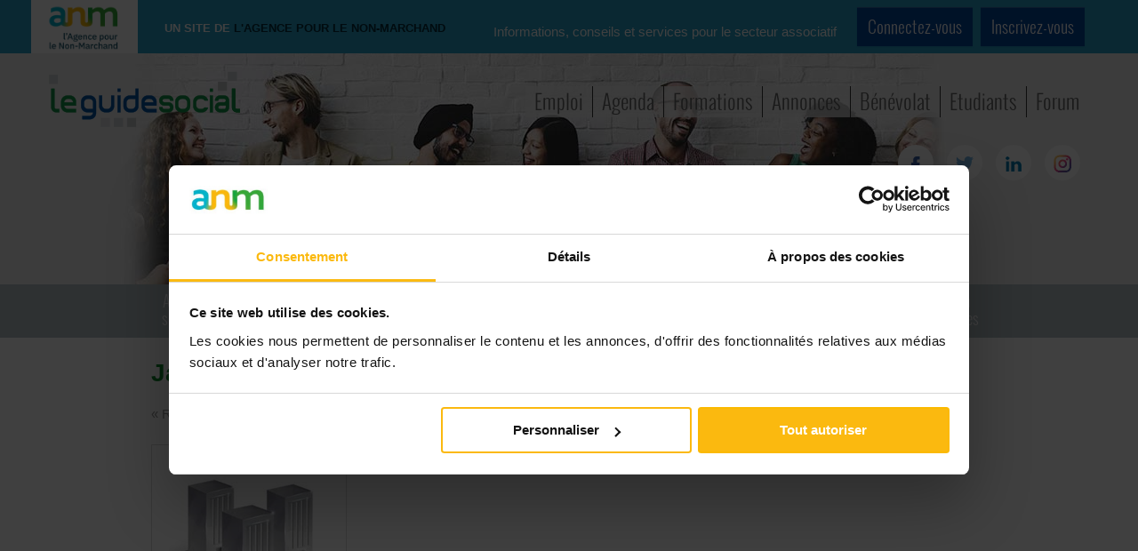

--- FILE ---
content_type: text/html; charset=utf-8
request_url: https://pro.guidesocial.be/associations/jardins-de-la-sille-les.125930
body_size: 30938
content:
<!DOCTYPE html>
<html>
<head>
    <title>Jardins de la Sille (Les) - Silly</title>




<meta http-equiv="Content-Type" content="text/html; charset=utf-8" />
<meta name="viewport" content="width=device-width, initial-scale=1.0">


<meta name="msapplication-config" content="none"/>
<link href="https://pro.guidesocial.be/favicon.ico" rel="shortcut icon" />

<!--<link type="text/css" href="/css/reset.css" rel="stylesheet" media="all" />-->
<link href="https://pro.guidesocial.be/css/bootstrap/css/bootstrap.min.css"  rel="preload" as="style" />
<link href="https://pro.guidesocial.be/css/bootstrap/css/bootstrap-responsive.css"  rel="preload" as="style" />

<link type="text/css" href="https://pro.guidesocial.be/css/bootstrap/css/bootstrap.min.css" rel="stylesheet" />
<link rel="stylesheet" href="https://pro.guidesocial.be/css/bootstrap/css/bootstrap-responsive.css" media="screen">

<link href="https://pro.guidesocial.be/css/site_b3.css?d=2011064"  rel="preload" as="style" />
<link type="text/css" href="https://pro.guidesocial.be/css/site_b3.css?d=2011064" rel="stylesheet" media="screen" /> 
<!--<script src="/Scripts/jquery-1.8.2.min.js"></script>-->
<script type="text/javascript" src="https://pro.guidesocial.be/js/jquery-latest.min.js"></script>



<link rel="stylesheet" href="https://cdn.jsdelivr.net/gh/fancyapps/fancybox@3.5.7/dist/jquery.fancybox.min.css" />
<script defer src="https://cdn.jsdelivr.net/gh/fancyapps/fancybox@3.5.7/dist/jquery.fancybox.min.js"></script>

<!-- For non-Retina (@1× display) iPhone, iPod Touch, and Android 2.1+ devices: -->
<link rel="apple-touch-icon" href="https://pro.guidesocial.be/apple-touch-icon.png"><!-- 180×180px -->



<script src="https://pro.guidesocial.be/css/bootstrap/js/bootstrap.min.js"></script>
<script src="https://pro.guidesocial.be/js/functions.js"></script>

<script src="https://pro.guidesocial.be/js/modernizr.js"></script>
    <script src="https://pro.guidesocial.be/gg-stats.js"></script>
    


<style>

    #header-home {
        background:#F0F0F0 url('https://pro.guidesocial.be/images/header/fond-header11.jpg') no-repeat center; background-position:top; position: relative;
    }

    @media only screen and ( max-width: 767px )
    {
        #header-home {
            background:#e6eff6;
            min-height:50px;
            background-image: none;}

        #header-home #logo {
            margin: 5px 50px 10px 10px;}

    }

    .chosen-container {
        margin-bottom: 10px!important;
    }
</style>


<meta name="apple-itunes-app" content="app-id=1225985041">

<link type="text/css" href="https://pro.guidesocial.be/css/print.css" rel="stylesheet" media="print" />

<!-- Google Tag Manager -->
<script>(function(w,d,s,l,i){w[l]=w[l]||[];w[l].push({'gtm.start':
            new Date().getTime(),event:'gtm.js'});var f=d.getElementsByTagName(s)[0],
        j=d.createElement(s),dl=l!='dataLayer'?'&l='+l:'';j.async=true;j.src=
        'https://www.googletagmanager.com/gtm.js?id='+i+dl;f.parentNode.insertBefore(j,f);
    })(window,document,'script','dataLayer','GTM-TJS3C7N');</script>
<!-- End Google Tag Manager -->

<script
    src="https://cdnjs.cloudflare.com/ajax/libs/chosen/1.8.7/chosen.jquery.min.js"
    integrity="sha512-rMGGF4wg1R73ehtnxXBt5mbUfN9JUJwbk21KMlnLZDJh7BkPmeovBuddZCENJddHYYMkCh9hPFnPmS9sspki8g=="
    crossorigin="anonymous"
    referrerpolicy="no-referrer"
></script>

<link
    rel="stylesheet"
    href="https://cdnjs.cloudflare.com/ajax/libs/chosen/1.8.7/chosen.css"
    integrity="sha512-0nkKORjFgcyxv3HbE4rzFUlENUMNqic/EzDIeYCgsKa/nwqr2B91Vu/tNAu4Q0cBuG4Xe/D1f/freEci/7GDRA=="
    crossorigin="anonymous"
    referrerpolicy="no-referrer" />



    <style>

        .frame2 {
            height: 110px;
            width: 138px;
            display:flex;
            align-items:center;
            justify-content:center;
            overflow-y: hidden;
            border: 1px solid;

        }
        img.logo_act {
            /*
            background: #3A6F9A;
            vertical-align: middle;
            max-height: 100px;
            max-width: 128px;
            */
            display: block;
            margin: 0 auto;
            max-height: 100px;
            max-width: 128px;
            border: 0;
        }

        /* formulaire de recherche */
        #z, #c, #rub, #arrondissement {
            margin:0 10px 10px 0;
        }
    </style>

</head>
<body id="fiche">
<!-- Google Tag Manager (noscript) -->
<noscript><iframe src="https://www.googletagmanager.com/ns.html?id=GTM-TJS3C7N"
                  height="0" width="0" style="display:none;visibility:hidden"></iframe></noscript>
<!-- End Google Tag Manager (noscript) -->

<img src="https://pro.guidesocial.be/images/logo-petit.png" class="hidden">


<div id="header-home">

    <div  style="background-color:#269EC8; min-height: 50px;"  class="hidden-print">
    <div class="container">
        <div class="row div_connect_myanm">
            <div class="div_logo_anm">
                <img src="https://pro.guidesocial.be/images/logo-anm.png">
            </div>
            <div class="div_un_site_anm">
               <span class="div_un_site"> Un site de</span>
                <span class="div_delanm"> l'Agence pour le Non-Marchand</span>
            </div>
                            <div class="div_connect">
                    <div class="div_connect_infos" >
                        Informations, conseils et services pour le secteur associatif
                    </div>

                    <div class="div_connect_btns" >
                        <a href="https://pro.guidesocial.be/?login=1&amp;retour=/associations/jardins-de-la-sille-les.125930" class="btn btn-blue btn_connect_bigblue">Connectez-vous</a>
                        <a href="https://myanm.lagencepourlenonmarchand.be/register?site=gs&amp;return_url=https://pro.guidesocial.be/associations/jardins-de-la-sille-les.125930" class="btn btn-blue btn_connect_bigblue">Inscrivez-vous</a>
                    </div>
                </div>
                    </div>
    </div>
</div>


    <div id="navigation" class="container ">
        <a href="https://pro.guidesocial.be/" title="Guide Social"><div id="logo">&nbsp;</div></a>


        <style>
            /* couleur définie via Twig */
            #header-menu a /* Contenu des listes */
            {
                background : rgba(240,240,240, 0.75); /* couleur de fond */
            }
        </style>
        <script>
            <!--
                    sfHover = function() {
                var sfEls = document.getElementById("header-menu").getElementsByTagName("LI");
                for (var i=0; i<sfEls.length; i++) {
                    sfEls[i].onmouseover=function() {
                        this.className+=" sfhover";
                    }
                    sfEls[i].onmouseout=function() {
                        this.className=this.className.replace(new RegExp(" sfhover\\b"), "");
                    }
                }
            }
            if (window.attachEvent) window.attachEvent("onload", sfHover);

            -->
        </script>

        <ul id="header-menu" class="hidden-phone hidden-print">
            <li><a href="https://pro.guidesocial.be/jobs/" >Emploi</a></li>
            <li><a href="https://pro.guidesocial.be/agenda/home.php">Agenda</a></li>
            <li><a href="https://pro.guidesocial.be/formations/home.php">Formations</a></li>
            <li><a href="https://pro.guidesocial.be/annonces/home.php">Annonces</a></li>
            <li><a href="https://pro.guidesocial.be/benevolat/">Bénévolat</a></li>
            <li class="">
                <a href="#">Etudiants</a>
                <ul>
                    <li><a href="https://pro.guidesocial.be/stages/">Stages</a></li>
                    <li><a href="https://pro.guidesocial.be/etudiant/">Jobs d'étudiant</a></li>
                </ul>
            </li>
            <li class="last">
                <a href="https://www.guidesocial.be/_forum/">Forum</a>
            </li>

        </ul>

        <br clear="all">


        <ul class="ul_liste-social hidden-phone hidden-print">
            <li class="social"><a href="https://www.facebook.com/pages/Guidesocialbe/392646577418013" target="_blank"><img src="https://pro.guidesocial.be/images/icone-FB.png" alt="Facebook"></a></li>
            <li class="social"><a href="https://twitter.com/leguidesocial" target="_blank"><img src="https://pro.guidesocial.be/images/icone-twitter.png" alt="Twitter"></a></li>
            <li class="social"><a href="https://www.linkedin.com/company/le-guide-social-sprl" target="_blank"><img src="https://pro.guidesocial.be/images/icone-linkedin.png" alt="LinkedIn"></a></li>
            <li class="social"><a href="https://www.instagram.com/leguidesocial/" target="_blank"><img src="https://pro.guidesocial.be/images/icone-instagram.png" alt="Instagram+"></a></li>
        </ul>


        <nav id="nav_rubriques" role="navigation" class="visible-phone hidden-print">
            <a href="/associations/jardins-de-la-sille-les.125930#nav_rubriques" title="Montrer navigation">Montrer navigation</a>
            <a href="/associations/jardins-de-la-sille-les.125930#" title="Cacher navigation">Cacher navigation</a>
            <ul class="clearfix">
                <li><a href="https://pro.guidesocial.be/jobs/">Emploi</a></li>
                <li><a href="https://pro.guidesocial.be/agenda/home.php">Agenda</a></li>
                <li><a href="https://pro.guidesocial.be/formations/home.php">Formations</a></li>
                <li><a href="https://pro.guidesocial.be/annonces/home.php">Annonces</a></li>
                <li><a href="https://pro.guidesocial.be/jobs/benevolat.php">Bénévolat</a></li>
                <li class="etudiant_consulter">
                    <a href="#" aria-haspopup="true"><span>Etudiants</span></a>
                    <ul>
                        <li><a href="https://pro.guidesocial.be/jobs/stages.php">Stages</a></li>
                        <li><a href="https://pro.guidesocial.be/jobs/etudiant.php">Jobs d'étudiant</a></li>
                    </ul>
                </li>

                <li><a href="https://www.guidesocial.be/_forum/">Forum</a></li>
            </ul>
        </nav>


    </div> <!-- Fin NAV -->

</div>

<ins data-revive-zoneid="760" data-revive-id="840f367bdb268ea2d215e31923b04f8a"></ins>


<nav id="nav_themes" class="hidden-print" role="navigation">
    <div class="bar-title visible-phone" style="">Thèmes</div>
    <a href="/associations/jardins-de-la-sille-les.125930#nav_themes" title="Déplier menu">Déplier menu</a>
    <a href="/associations/jardins-de-la-sille-les.125930#" title="Cacher menu">Cacher menu</a>

    <ul class="clearfix">
                    <li class="" id="nav_social"><a href="https://pro.guidesocial.be/themes/affaires-sociales.html" >Affaires sociales</a> </li>
                    <li class="" id="nav_education"><a href="https://pro.guidesocial.be/themes/education-culture.html" >Education, culture</a> </li>
                    <li class="" id="nav_travail"><a href="https://pro.guidesocial.be/themes/emploi-travail.html" >Travail, emploi</a> </li>
                    <li class="" id="nav_jeunesse"><a href="https://pro.guidesocial.be/themes/enfance-jeunesse.html" >Enfance, jeunesse</a> </li>
                    <li class="" id="nav_famille"><a href="https://pro.guidesocial.be/themes/famille.html" >Famille</a> </li>
                    <li class="" id="nav_handicap"><a href="https://pro.guidesocial.be/themes/handicap.html" >Handicap</a> </li>
                    <li class="" id="nav_immigration"><a href="https://pro.guidesocial.be/themes/immigration.html" >Immigration &&nbsp;intégration</a> </li>
                    <li class="" id="nav_justice"><a href="https://pro.guidesocial.be/themes/justice.html" >Justice &&nbsp;droit</a> </li>
                    <li class="" id="nav_sante"><a href="https://pro.guidesocial.be/themes/sante.html" >Santé</a> </li>
                    <li class="" id="nav_sante-mentale"><a href="https://pro.guidesocial.be/themes/sante-mentale.html" >Santé mentale</a> </li>
                    <li class="" id="nav_seniors"><a href="https://pro.guidesocial.be/themes/seniors-et-aines.html" >Seniors &&nbsp;aînés</a> </li>
                    <li class="" id="nav_gestion"><a href="//www.monasbl.be/"  target="_blank">Gestion &&nbsp;finances</a> </li>
            </ul>

</nav>
 
<div id="container" class="container">
    <div id="content">
        <div class="row">


<article>
<div class="article span16" itemscope itemtype="https://schema.org/Organization">

<div class="header">
    <h1 class="title2" itemprop="name">Jardins de la Sille (Les) <small>Silly</small></h1>
    <br clear="all">
</div>

<div class="row">

<div class="span4" id="left-col">
    <p class="back back-top "><a href="/associations/">« Retour</a></p>

    <div class=" ">
        <div class="logo logo-large hidden-phone">
                        <img src="data:image/jpeg;base64, iVBORw0KGgoAAAANSUhEUgAAALQAAAC0CAIAAACyr5FlAAAACXBIWXMAAABIAAAASABGyWs+AAAACXZwQWcAAAC0AAAAtAAUIIfWAABVF0lEQVR42u296ZJcx3YeulbmnmruGWjMIEACpEyGrSOFriIU4Sfwg/o+wHXYf/XDDlvSGRhHPOKIiQS60UPNtafMvD++vVdl7aoGSbAJEBYyeHCqa9w788u1vjUmO+fo/Xg/Ng31ti/g/fjtjvfgeD8uHO/B8X5cON6D4/24cLwHx/tx4XgPjvfjwvEeHO/HheM9ON6PC8d7cLwfF4734Hg/LhzvwfF+XDjeg+P9uHC8B8f7ceEI3tYPIxjsnGNm5upJY5y1tizLIAjCUK99xMo7XzmY6Ce97zcw7E9+51vYxvy2Qvb4WX+x/WecI2udc04ppRQ5h+cdkavfjAe8CS7vwXE54+2AQ35zfWnrl1z92DGzc0zklOL6Pc5a55xVwM778euMt6BWaoUifzoAFEKAGQ/[base64]/9pytX9oxxzPyeZryZ8UvBAdkO3rBYLMIwjKIozwvnKAgCrdl7JxVFmabpaDQ6PT09OTmZTiej4WSxyIwxZVkYY4mImYuiMMY454wxeZ4bY7TW7Xayt7977969jz766Pr1aw2QWUtEBLuGiJjJGMPMYCp5nmuttdY//[base64]/CiKgoh825uZnSOqPDqkFCv/Gh0VRVkURVnasiy7vVYURZhwCEW5QVkIY0wQXKb5eQmSYzqdKqXm8/n5+fnZ2dnp6el8vjDG5nlelqVSCrqmKArnHHawtTbP8yIviRSzcs7WrguHm8Qzxlhrja1fUKraT3mez+fz+XxeliaOo729/YcPH3zyySf7BzutpOUcYZazLIui6K2bM77MgLrEn0opwuIykSNjyJjSOTuZThfz/OjoxfPnz09PT+fz+WK++Ow/fnrz5rVr1671+318J+YW+00wt1E+vfZ4fXAAtt9///0f/vAHpdRsNoMuzPM8CEKtA3xzteCOmCt0W2uJWGsVBGFZWGOqt9WyhHzOIWJGa2ZmaJzl5BLleT6dTheLRRTF9+7d+0//6T/euHltMOi1262yLEUIv11kEBE0JiZNxJgpnTEmTbPxeHp2dnZ2djafz3/44YfFYpHneZZluFnFPE+nrVZ87dq1u3fv3rlzZ39/v9PpMLO1Ls+zIAiCIMCWC8PwssTkLwXHP/7jP/63//b/bW1tb21t7e7uaq1rukBlWWK9AXBcsbXWWOOsI3LklHPkHNfOciuSA+DwNIsTr5c4zchTanmej8djY0yv13348cN/+If/58qVK2EY+pf65mHhbw9YXpiB+Xw+HA7ni3Q8nM5mi/Pz89HofDabQ7haawX6oORlWRA7IlMURVEU7Vbr9p07t27dun///u7ubpIk+Fr83CUq0F+qouI4WSwyY87G48nJyWm73T48vGpKInZBEGqlHJExxhpjSktMzKxV4CqaQdYaa4mIrTUO8CDHTIHWtgKEAiaMKZ0lTLGxpiiKPM+10kora22v19va2lJKdbvdQb+/WKSQMVEUNejbGxsNB91kMpnNZsPh8PT0dDgczmazojB5VmJ/+goX4MBnIfmsjRbpXCnWQaCUns7nf/r88z/96fN+v394ePjw4cOHDx/u7e0CIg2z6Bfdws+RHOKxZnyQmf/X//w///W//r9RFCuliFmxUkpdvXql02lHURxFITMD/uBKZWmMKYhYKaWVLp01piTHthIblhwbY6yzipV11hpblEVZluSco0rRhGHYSlpxHPf6vTiK8yLHdChWnU6n02kHAbdayYMHD1qtFhFBPV8qJ4VIsEVRRlFM5CTU5yyxIiLKsmwymYCHTafTyWRi6oElJGJymlmJLwAvgW9SzTGrUVqY6dY5Y8o8y/MCesdqpba2t+/evfPxxx/fv3ev04+dJWupLI3WHIQXAcX+aITyZ0kO1/yLiVkpFSilmTWTcpbywjx58iyKgn6/[base64]/3irV2Op0Oz8f/5+W//Ntfvu522g8+fnDn7u0HH30Ux3CEUJ6XQbBiG9f7/EdE6aVYPhXfxPRppQtTLhaLPM8mk0m/39va2u71etCjuHN8Sim9SBfGmiAI4CCBjNFaJ0mS5zkRJUmyvb3d7XZ3d3dbrdZ0Op3NZtPpVNQzEeFr6+936WLBTM61sixrt9u/dvyF2SmlZ7P0f/3P/3304rTX71iXImRIFQNwRVEEwYqQcM45x+QlHvgExXdg4NrDKFSq8nopIu0cMedFqbXqdntx0krTRZ7l56PRf/8f/6PVij/66KO7H9z95OOPD6/tR9HGVf7xObn8qKx1tt1uWWvyPFssFkVRLBbp2dlZt9tLkjgMwyAIiciYMsuyMAxDDo0xwl6hfVutVrfb7ff7nU4nCIIwDE9OTp48eeJvLJ9MeJNurTXkbFEEWJ7Lte4aoyxL5yiKdJ7lf/7znx999/[base64]/Z/[base64]/0gCOIk6XQ6SZKQc0VROGfCMMS8LRaLo6N8d3dnZ2frNXLJLtXbWrGnOmdHIXGHxXanKtKRTyYmz/Pj4+N79z/[base64]/X6XTCMFSKrLVlmTvniqKAYgUHx0aChVWWJRGVpel0Wv3BYH9/f2dnOwjCLE0XaXo+PEPU2lpDjsIw1IGaTqdRGMJPqljNptMszV7v7i4NHK7y3gAJVbanc8SOlVY1gJxSyhhSrJxycRLB+YGJED4JzxWc6Mzc6XR6vd7+/n6SJAjsjcfj58+fj8fjLMvKskzTlJnn8/lsNiNyzFpEDv3KhBRDKVaKEU7qdCLrkOZonWOlFLNSisuyhB8siqJ2u93tduM4Biacx6W11mEY4ja11mDlrVarN+hDL5+fn6VphsmpRSMTkXWmKKksS60VGFtZlsyc5TkQ9hbAIYaiZzEygsbM8hxWCSu1zP3EFrHWFUUmhBEODOdcv98HoXPOtVqtyWTy9OnT8Xic5/[base64]/l8MBjcvXsXigai2BizWCym02mapv1+LwwCIXtvYfByWuQRERd5qbRK4hZ4epZls1lpTJkkEbz+3W43CIIoilqtFop30rQKAhhr4k4rjCNt6hCUtfAUW+cWiwUeR1G0t7+/M9g6e3m6WCyyLAUzqzXsz56SXwwODxP1A9Y6WJ0amTaJlSi4c5gVE1UR/KIoy7LVao1Go+FwGEVRnufMfOfOnTAMf//73wM3QRAwM9jGzs4OeEme5/CEEvHSc/TWhvbuvqLDrAIiMgbEnJUKokilaZplc2YVhuHW1hYiq9PpVEKPRKSUCqOoLEvrR7mJmGgxnSZJ0ul2O51OFEVZliVxfPXq1cV0PhqOhsNREGi4115PePxScChmUSkwEORfWk1Sqof/jGOu4jHY/WmaGmOuXbtmjEnTNEmSsiwHg0EYhmEYxnEMF2oURa1Wgggwpg8eJxjDpizpZ/kQLns01Cz+ryhypbTWmBm4RDkIAmurIAAy1oAJRILEa1wUhQo1hCURxXHc7XbhNIqiCNYK8i/hCHj2/fez6dQYkySx0hclhr0R93klM2jF+yv5gn6EHW/3PojonYqimJnyvCDira2tW7dunZ2dTSaT3d09JBT2+318W6fTqakrMXNpTKCDMAwQ0nSOQMcaELy8ZfcfuZVnUaiHMIijGgHYIcxMyB+oxUaVQO+oCEPNzEGga3OdmTXUCkn+h1KOqNfrbW9v9/[base64]/Pz4fnw/Mb160mr9eKHH5JWK4wTY40tjCLOstQYG8VhaQoxtl+B9F8LHMvJZQafqmdzA4z82BIsXyIOAm1MWW9Eh5CVUhwE2lqjNWutrKlybssi10ppBcpiA62cMUSOiZyzRE7VFyPMt0rV9C4VuUV+Hi6ekVgr/BPgB3DQ1zdhmV0dJKuQx+ycZVvxA2a25HS9/MSstFawV5fXVW2P0lEVW3eOgzAsy5KYoUCtNWSIFKVZqrV+/OjxIk21Uienp6YsldZZll3ZP+gPBp//4Y+tKNZKmbIwZVmWeZotlFJEAUIxPjv+WeNyTFmtNbOrI2EraPAtSf9P3wD2RyMFd3lj3qvyTkkaQMDTB4QsjwzIgyDw6wMqBDT2ljGOmVBXwUzWknNW0uuVEjcGMStyK5qSiMuygPhEjB5VEV44ejk/5FYiiFCyCDw759qtdpqmR0dHMOX6/f7t27eJ6MWLF3EUmbIsiqIsCqrFs6qnRzhfpfBfV7FeQsoQrgiz0KhF8wMiq+LE1VihBjLkIwKCV4+aAje5sOd38RauuTwUBAoeFmtdWdo8L5Ej4xwXhUnTbD7PmJ2f/ih33QhlgZQLbiR7Q6z09eHbdIJR52yeF9bare2tXq/nl33s7u5GUWSMabVayJ2W4ICMdYcfLKbXGJfjIQ2CgIgDHSitjUEXjaWE8BMUas0C5lYJBvFwuKrngvJutbpX5UGhgYyG1PFgsXTbL1FZaRCqxT6ukLVGlqsmojzPjXFRFEYR0jNdbScjOwvhcs1MXLNRZiVrBDcgBMaPVZEs4SF/wHOqFO/s7CCrodPpoBAQYSbJKWxIX29LrOyf15Ycl0NI4d8MVKCUKlk5Z8kjGQ1+uhxVfE4pZre22OQlbZD36jogaGXnKV6tsfZrdPFAKRIFVN8FpYvsfDgaDofT6fTo6Gg+m21tb3/wwQcH+3soipHSG6rDwuQoDLXHaquXQDIwqndeOHv+tS/pEgAKzr5YLJDMgFAD/KeSNtaQow1jsPHgTYMDqkEhh62iCxvME//BKqKr2G3jHhqP2f+3DkoJDuSxIIBXXOaulhYs5ZnG2LIsZ7P5y+PTLMvOz89PT0/Pzs7G4zGckuPxWGv9z//0Lzs7Ox999NHDhx8eXDmAzVIreJl6qiFYmYtBEAIZqDvyKwI37i5cpFwtnBxZlhIRvgcOLjg8iEhrDaffuljyPSsbJ/ONggMOKLgmmViiQeQJCTxGNEhi7mVZhmEoVBIL7JzDbsNs4rHWOstz5xwrhWjtfD4nIgQzW60WfEeI9SMaCWsT9ouIocUiK4p8Mpki6Xc8Ho/H47PTkbUGOp4rgysuy3J7eweOuG+//e7p02f//M//fP3m4Y3r1z/88MOrV68QETGVhWVmY0gpF8dBGMbMylrrbDUPnqxS6zSciEprjDHIE6ur9Mg5FwQalILrHHStdavVgguVllnpVa65r8JgC9bPafJk55sGByYUF+rISVq9n53gz4tkaVSGLFeKhWolgsdY3WX9rbWOCDcvREyYitQA+vSl1+vFcewcHx+/HI2G4/F4OBwVRTGbzWaz2Xw+T9PUOYqjltZBqxVQ7X1B6LhW/0kQhGVZnJ6efv/9s8/bn//v//1/bt68fe+DD+7cubOzs4WcJiKX5zZNU63VoL9Vlkt3NdQKdjx72WvyJ0pzqM6ErdFcbQwSS0QpyUwmoiiKxBVGtU1QzQmvPGPtT2yk9uuAg4iIlzEW/3m3WszZ0CzgcWtkas3QcI6IojBstVqlMZAuxhikh2VZhkgVvl9qVU5OTv7pn/4J8f0sy7Is87O6kyRpt9vW2CK3rooVSyIFGcPO2fpiSCmKorDX6y7S+YsXx8dHJ199+dX29s7Ozs5f//VfX7lydbDViqKg39s+Dk7K0mhdVaCAOZZlOZ/PpTBzk+JbTiYTM7GjlYlaN+KaM+l5UPCJda76dsABumGc9S/UXwmBiF8SyMxKaWFUvveiQbIYFTGQzDXCRHkhLjMajWo9pYqigIZGZYCobWEAotqYNco65MI8T7NTyuLL8WoYBa12yxoqinyxWDx+/Pirr77+wx8+v3nz5gcf3L1181YQBP1eH6mvCCxLoKRR4y/7RCoqVsi1YkJd9cWmmU+z/[base64]/GVlSrBSz9cpPfN20JGVBgFL96XT6+eefW2vbnVYURfPF3Dk3mYxrMrvSpAAPLigSZGcJZdyN4RMmDPi1yKuKh3t0a2u77JrxaApxNZvNlRoNBlvMjJqusjTj8Wg2n5XDcrM9X2c/iT9QKcb+8gGwERBN+XDxK7itn5vS8QvAUROfJQwUsSG3liIryACHZ9Yrxn3dP7CxHj68mBl+4iRJJpPxn/70ea/bbbfb+wcHrVYrjijLc2cdUhesdXmRJ3Hc6XSMKbMsL4rcWockK+es1O47y44UIjO21lm2rpXyo8nMrLUCkfYDNdbaKAyTJNZa9fq9xSxNsyzPs/lctduthw8flKX55ptvsiyDPKC61d0qOPxbJ6rt5GrHVc+ucI41NxchkQWQ9TUO/YLkltcAx8pPlWXOzBpuJWeUZrLGOfSNcHW8GJrVRVForTWmqKvzqtaiUM/[base64]/Ph+azdbvW63W6v3W63k1YYKoXOHMZYBL+IpGUKsSNix+B9RGwriWwsW2vLIrfGMDmSvCtUsipKWi1TuSWq9BylVKfbJua9YFeppeQPw2h7e4e1Ozp+Xho7ng5Lm9e9Jqr/rLdnMKlcGaHQhmUYaucsVlop1oqJ0JjAMJNWrBUpcs5ZcjYMtWJFpBGaQSMkmL5vk5AiWaF28lSuHuk+LEJPZCnXSYSgCMrzndMFppc8UxeWUuWeJ6V1QGRms/lsNovOg36/3+21ut1Ot9uh2miytkqgghwSIxNCpPDhyAjh6EAra60z1jhLzDoIjDPT2RQI7tUDtrSra+Erc9o6Y22aLowpldLWuNFwOJ/NaDVGKrqg0hcKzW1E0zKR28wi6uxtP0OzilN5EyaP4MJ+O+AIAl37ibFm1leQ/iXiscRvAQ4EZfyQmxByqtUN0UYDjRzD3guDQAMEw+H56dlxv9+7cuUA1djwjymlkK/rh+Vq8e50rcmJSBOVZTmbzxUzVWEBxcxJkFy/cb3T6WxtbSFbcT6fI68R9+UxzSqBvigKZ8lah4JhZl3PBsmKenOl6qqODTm5wjd9U055xVoXEVF/a70FcGgdBEEIcBBVqQ/WXBgHBDi4zsQPggBAEDulES+4iH4zO7xmrXQCMsystFosFs+ePUM1dqfTabfbiFplWSbl/IhtErmoDm/[base64]/5gsBVHUV7k0+ns9PxsOp+yV3eAhYFkaixJXSGsEMevk31cLfClLcAyydK7K6o/a9kXFasQ9Cd2o4lLXh3oW/NzgPiIpwUQqVuL+nRh6TkAAhCKU1VdsZJiWt/356/EstYFklkYJXMYBkgqttYUZUaVfApBJWezeZpmqAeJ4yhJWmEYEjF4cmHKIApbnXYcx0mrFUVhEiftdnsymbw4ejGbzVChGoRBHMXWy/[base64]/ZlLi3IAjiKJrNc9lbECrSr0fAgdkMgkDrakaIlDGWlQp0UJaFMYbIsqoSupQK0eyWVqsBytLM54uiKDud9u7uXhzHpBzqiKwxkCWB1p1Op8hzqSwKtFaK0RNV1f57fAqVI61WazAYIIfv2bNnJyenUJqsWNZGKYVUhdqLVoEAKXNhFIrsQbIB7H/sE65ZvKABmRKqLjDGZvPnCn/iI3Vh1RsHB9VyrO4/THUuhcG8hGEoN7BiLFinKoZBQNVGSkUiMJvSuPqo6HKhaDXtbyYQ1VtQEQktLRbZQhJQkSfORHlRWCLNHCdJmqbzNI2iiMkhO4tr1zjXKVtFUcBymc1mR0dHqNAMgqD2faiac1SJUXAPyrXBtaa1kno4n6XyJouWPO9zQ2usT6CkI70BJ1gTGc0/4RgwznnVTXAZKa8hqSMXVYS0GUlZ16lrQwm5w381yJC8qXhV3fJKHqs3rUpFSbLxToo8T9M0jmNrrQ7Dbq+nyO3u7h4cHKDSdbFYjEYj9HGXTL6iKM7Pz62tewUEAZABrUeVyWprY6TSmErpKIqU0n4xhO8733D/F8TeNtKRt8s5cKtctW0hUop1nZzNNYEXrwbVqjQMQ+2xfT+UumE6qn8aToIVIqaU0poVV62VlhCB9YiPOMWEQviqsoF8rktERNa5MI76rRYyhpIkGfT6nVYymUyOj4+fP3+OfJGjo6NutwuRjh4yZ2dno9EoSVr4HoTQ/Iv0l03igIHWURwJaeDKvrg4h+ECcKwHtKnOkHo74JAtuwxIEZMjVgz3ZZ3WFiyNMoDDujAMAx34tyHejnVZWkulajHrUiOu7SN/yhBL8wsjmGiZObGySKRIOSW/plixcs4lSdIf9E1pEG797ttvT4+P0Q6k1Wr97d/+bafTmU6ntTXOyBNARXgcJzItYGXGGCk/9K8UiV1KqyiMgiCQuCyidCsIUP4NbhiN5RCQYW7eDjhoVWrhmuBIQI9Oa40jCqpOoPWUFeTIKq2Uwq0sN7qq083Jc5n7ty9Wn3ASqrambBrl7MqFCQXxrxMmT6D1MhrLzpZVpvhivhiNRi9evEjipNfvvTw+Vs61Ox1rLDP3er3xZDKdzXoIlzmbZhlMmGUr/hrHdbeIyPOLVzwHuS9KKR1opZRb6kdaU6rL8KyvLFY3D9c7gWROfsnK/ixwXPRLjhgWPKJKlpQFLwwQE6/W2jlnidkRsbJKUxRppRAUss46ck4rdtaSs+SsVkEUBopJa4WkPa3hUNHM7Kzwf1eTPv8oGplB/8pdndrD1lqtA826sDk5lxdFmRdZkTvr2p326cmJc7Szu5NE0d7e7scPHnzxxRf/9pe/dDptdlyaMstSJhcGOgqDINTOKWetczbPs8V8EccJ2CgrtO22RM66glx1TVoRs2N2RAYzE0UhOQq0VkxasVUg+BZUEtFXZhSI2yDQSjHCnGVZReaCQKHzsfxiGAb1pnrNrhS/FBy4SWbHCovqHBlV0WMbhlprliZvRARbjMgGgQrDIAgU6hNLV4aBYtZIf3SmRHObotCBZmdLZgrDMAwD3LNxRqnI2ipVPwxDrVG3XiL/r4Kt8y9eaR0YY4m4LG0QhEGgysI5a7PFvMiLoix63d4Hd+5k8/[base64]/iKEoRpp/1RGFsQfRYuqCIbFTeUYrpeI4aSWuogKqjgb4afGKPd4j5oAPy4owecaCzArclzIjvr9BMRsiMBWtNTlmVYV2lcIj+EPJL0thz7Jbp6VyYfX7X//gt0sER21SelSoQaThTg2CAN31rEGDgJVsOXms6kqN+t6chPsxJfXsqFoUIcXoRwpDV7M4rbVW1/0tUcWEyD6tML7NPhj5zvVgGHlOqtpNudKBgrzUWoADgUPFSjKxnXNoCeanN8gviovI/92VQO46Ut8eOJqjMYn+jeGirbN+J9p1cHj7Y1nbo5VmVlrpMAiVrrr5IGfoFVWpjVVxNYhxFkxRFNYuTUd/xps2wyYckMRpPfR4yU3LI/sknlAZ7XVoPoqi2oqp/IS1E6yK5Png8CWcj9cGUNYv8i2Ao+E/WGZGrm44wYHUscEs1DogKv1sIPmIBGKICG5HYq5rchnxCCRPKFVZNHRxG0G3yk5dpbGrUA72rvLiwz7KWa3r9aUIuSgiKuCg2u8nX44JqXw2SklXXedcfSWu1WrFcQJC5gsz33HeoBTrvhz/pZ8rQi6lkHqZAuicY4KDb0WtOK9cpSoUYEVE1lUxNrkxH+benXO14eu6GF0Folj878gHrlwam1RLHRetvFKqksMBNJ0IMD8QKgRIugpTHc1qHN4geQh+dQV7ieY1c2KfN7Aj6d4B8RCG2jlEaCv9y8xRFKOKTqYoiiIfxIhO2/[base64]/qM0TxHkD/9Rb30k5OXGrfTa825HC1+YyUTDKv1o46r8GGT1Z808wz2Kqf8H97nTb6tYf1pXL9sSaBaF68au47n+itqxX/AmQJm6OulKkdtHb1Ipchp/U5aQRrfKrbID3+O3/[base64]/KpbfQBcIBl95+dfwGgJjuX8uBRYbgeILgLr1V+VwhKFhliefNZeTPfEr71GrmfjI9fHmmet5bF4Yr2oWH3y0YaL9lahg6+8+XhUeq8+s1grwylRQTW2IV67NLZvQVTbz+jw0gPvqyV9fi7cDjs0Xyg7hgyokWAcGiRwOSCRyCOFau2ziTFX/Ru3bk5JRzEy20tMOyVRaE2tH7JQipZY53MTkdZaFnVSdaV3nf1chnsrNRNJfFh+xdXkq4hqqihl5zkfZo36CEn5JKaWYFEs3hCr7APFEIlflRJGrC+Ak0FMVWtGS7fr+QObaV+SjpG6nvKxkcRekxb/[base64]/JKrT8Zoi89dIdqy/Iq8HC4zNksP/vQZEGk82LsKbnfrSq8bkK51bfONWoiuN21P1AeNI3UZSCFxYilXdDYf9cAriNTVOVjHqkYpltRX7gF5hl+uWi/8lyjtaUH7aJwS+KbHcJuSIJLuCuDbFK2vFWd7gaOGa86yAcqPNvxHcv4qfYyM+JLIlr/osTy2P0fDR0Lx051UhiCiCwPD9NrA8kyQJgupU4qLIlWI8Lwks/gaG/MD/6pS7VV9F08SomAT/nLF+RxuhIz8kfp31ZZOVLsvCWquYSRGTD80VeDeA7v/ZAMr6pV4aONZlA9Xm1kV4lHlRistSWhltEHH+tQoyfMkBCML0j+MYOUHI83Zenseqs6jONiVmRqn/ijnQmMdati1LUtdw0wSEvLQeEF9fqo3Dd73UbyZmhcP60MLE+xJa/cImPi76dx1Tr4cM+llqpSE2/OVcnRTFbN1aQK7x/XIPK+GGGhz4CJRImqadTvfKlSudTldrhb5sOLHb97svd+QFt+MvEq+uIm3a943FXt8JjQ82nlyfVZkQ78/qeirrTKGxLnuVXEvo1w6x5pWs/9lo5XgJ4Fj/Fn/NGn8K/5K1X91JyyvjVT3Cq/ql4dUWQYJC1jRNEX5stVqHh4dbWwNYBKjNt3Xbv/q38Fg6TS9/TgS7PKkDvbyYlU5+S30npEcg7sfYNgKFPGXxClR5E+5twipaKI0uZa4q29tfcv8x1TFhqZ7FiZOy636RWnGrwwedyHxZfmlhg7ehKDTP8ziOVdVq0iilcW2CACKqu8UxVZ0LHE4mq477roOxqFD9+OOPkenf6/WUUkWRdzpd9KYlovl8XhRlFMZhGKFDhjfvsKBXivrlamEzLxYLnPxLypSmaiULKsPM6H3unAuCAAcY+M8o7/xbGJnCmuH9lNv0QeBLC/kGIirr94MjF2VJ5IIA7dSqg6EQE8BlYJLxPTi3ezwe48rRaRPffPfuXUTIgyBAlNhH7c8AR8Mo9e+ngRjfiMXAUtVlS1XOMMNK20RKVuX/hgwlVxcBI2UBwxhDxFmWlaUpiiLP8jiOtQ7IsW/Qr/zoajMDX7AJjJRiWztJaY1w+Nfja0Ba1Tjr90ibFBatCflaoCrxdLn6hDjAxZiiAlBZYoaBVLyK7kLIMdje3gZ2sZ06nQ7XLpmNi/szwLHeM9UHh+/SkBARwFgf2uX8dgnGmCDQ4lcQj976lHkLZ+VLZCERpcyyDEfbEbmiMMPh6MWLF/1+v9frOeeG52N03auvc9kt1AdEY4GpbgBRdXGpKOlm3sCbKKq7ID530ft9adHQPh6NkF3oIAMgQWWWJNklSRIcqloUxXA4VErdunVLqrqRvdHpdGT5xIx4DeUSNNDgCwny0m1kAAe2PgkWjXlFqDrnrHUoLVjfZ415Z2aHU8hsdfOqPmQPIhF9q+fzxWIxPz09//LLLx89evQP//AP29vb2En16UmOmaXdLNMK45HlUUrB8arq7iCFcUopt+p19i2XRijLDyxvBJOAz/+I8o5MaHAF5qV8wuQ5smVpUMBdS4K2qJUoiq5fv46ZwW5EaxChR0ikEpEjW/o1JYcAwhchArd1PQIpB10eRRGkiPRZQNZnfdqN5/5blbqeVnZVcujqbUCPlmWJ0uTxeDweT4bD4Ww2g399MpkEOorjOMtyXLZSqNe1VHtdedWIlYPWuE6sojpzTK3FZmWCLtIRPyowhL0KqrC1/[base64]/jatevg79iBuAtIBWbGgRDM3O/3/f4t6xG4jSzwp4LDx4QvMwQTs9lMQjvn5+cvX74cjUYS7wFOkVNfkywn6fZEzhiYZ422mAiWLu0arpNM4zhGqU+e5+PxOMtSRLnKsmi1kiRJnLVlWaLnCYS3tbV9yIZIEVsihG2RO+aIndJkjNXaiwFhEpeN1azX80NW3vmO//ruEMutIrr+7K8eOLqSdiRnnMnXErSrM/hppUjicFrrVquDqDLAgZ6IOIuZiHDAVBAEe3t7h4eHkB8i2usduHQdyTM/hYgEIhh8qxVFPqrqxxsKvRiNRs+ePXv8+PHx8TEAu7e3d+/[base64]/11lmX7+/snJyfj8Vgp9ec///nv/u7vHj58OJ1OsVchSCDg5/N5oyzK1VmJr4DIhaasiJM0Tb/99tt//dd/PTk5wRlHuFZwZoTaufbAVAeveyeJQvXkeS4WjddlcOkHc5scqThGI8/zLMudc2Go6qZhlePcWkdcVVnSCs9FgyXxv4kYg8SW42EhXRWO1FjnErRqiOI9XnR0xX3pq5KNXyUX6eqiKqhBZiftQ4Rf+wuBaXzy5AkOJ3/+/PkXX3zR7/f/y3/5L+12+/T09PT0dDgcXr9+HQfP+mod2hnggL5GkgCg82rhsazX8AdEloiTo6Oj3//+9+12G18qCxAEwenpabvdlt9zzsVxjCYnEroUviZX40+Tz2zYc0XgGdQn5nnGzHGcaJ3WUybTXcU2ffelT6HYMxnkGRDSOj9ts5ODNtHPuhhqhYk0kwU3fdbfePKSHM4gqnzjUjnnhsPhDz/8IArFOXflyhVmTtO0KIr5fA62rupiCH8aj46O+v1+v9+XN4hPT+TTj4ODVkko1Yfstdvt/f19+K2piiJW2dJ5nj979uzo6Ghvb+/mzZt+ZYeccURVh7wNjgdXhxVkfn2IQOSgilVrHccx3KluJeTmpI+PUiJaloTaXzyhaTXKVzrCvnrQj3FPWjViXyE51lHiE3/5BlkzW50YEbdarfPzc3xPnuez2WyxWMBUabVaSZLg9rFq0gz40aNHRVFcv3798PCw3+/DDSGahWhZpb0BHLRqLLj6MBuuW8keHh7+/d///eeff35+fr5YLNBWnOteR2VZopdelmXb29v9fh8URDww4iBpyDF/UtymU1LlG5DrpDVqStEimK1d2SIYckKnMPZ1kQD3K/aNv/XX//WHWisC2IgPX0w2INWwY/3BHm30cSM/CqttNpuNRqMsy8DT8zyHTxJTJG9ryKHhcAgX0QcffHDv3r3Dw8MkSeCS8Nuqrsv4DbEVwYckn/V6PbTNePLkydOnT+fzuavdIUTUarXiOE7T9MWLF+fn51euXDk4OJAjCkRU+JkfMoQF+56GhiUJb7FSbAz7kpB5xTzj2p3g23Lk8Vz2osTi5+BVEDTCIh6HWFGI/vMXfXYjPtbFhvwp4PDfI1MHNJ+enjqvCSl6WqLyUaJuVLeVBtvDS3Ab/vGPf/z666/v3Llz//79g4ODVqslnXcl/XHZtkokx/ot4XlZ4yAI/uqv/urg4GBra+vx48ej0cg51+v1sLo47hUxrUePHpVl2e/30ZRe/GMAuC85ZQoaIneVuEk1qXPOKKXrM36WQSyuD6hqAEutFm6smpoKqaa06s/wlZHkZvpy3q6ejepLiwZM/X8bu6LBvv3Lk8JJqh1OuJI8z9GWXyQQDqvGIUbOucViAQDBeYqQGzwCW1tbT58+DcMQ3ODrr78+Pj7e29t7+PDhtWvXfFFR+6Kqm1o2yvEpG9UmENCHZ6bT6WAw+PTTT/v9/r/927+dnJyIdJEvwTEDo9FoMplsbW3t7u52Oh0ims/n3W4XXeghb5IkkbWXC/KlLkxoGLStVkspns95d3fXOYdgLJFKkgSHWiB6SV5Kji8RqSZA/qJKARLifKpuB4IZT5Kk3+/jKHlrLex2UG9XN2R2dccA6bvt99KQ4+axtDAf/FgV16QbWxbKQq2eIuL7QGHxjcdjtE2OoiiO4xlOcmFO07TVaoGL4EuUUq1Wa7FYiGtAqNtisfjuu++ePHny4MGD+/fvb21tJUmC1Cqoqkoayc5ukA+Rz4ikcB1P11p/8MEHe3t733zzzVdffYWIOVzp4qXp9/tlWSKavLu72+12kyTBSjf2Cu7EZwYiM8RPz5X1FW1v72xtkWQNMgdEhXhFGyq8IbpV3e2kliWKlYrCME5Ca8uiwMlOBke0rAv2hrT3JcQ6k5BTB5V3fIcYpf5FNlLg/M3py05f6bTb7VarhUNCsDGSJCGiOI5lU8mklWUJF6pb6yCNc7H+/Oc/P3r06Pr165988snu7m5RFFXbLagVrKgIMTwr3VK5LhLH/kjTNM9zOPyTJLl69Sr8H+iG0263uY4py9mZp6enaZoOBgNckwhqOVYTHEr8IuIagVTvdrtwlbbbrSSJlAqzLDs+Pka/qLIsaVNeeIN2kNciocYfoS1/FIXoxgBw1EevN4lnIzVQ9IXcjk9CYQrBryBRBV+T+spLcCyCTb5K4CWrwMytVguGCb4BP4RILN4G/9NwOByNRpA3Z2dnVPcZ953gILCj0ej4+Nha+zd/8zfoBSIXGfi+d2mWsh5bwXd1u11xTCVJcvv27Var9eTJk2+//XY4HDrn+v3+zs4O7E+sLmT1aDSCJPRn3NUxXqHAkKgSBAmCoN/vM1MYRkGgyxJ+2jwIgk4nTtMcSF2XHKIiZbB3pEtFeqhqQuonFrpVZ5pPJtZpB9c9PBoJPhCioI3YIT53oTrs7J9n4MsG/wJ8EYK7QFYHoAyqji+HETCZTEaj0XQ6XSwWsBswmbgSfGGe5zAtJ5NJlmVRFE2n0w8//BAtG8S1Sn6aIHtxVBEs5BHGxWIBexquGHSJ7/V6d+/ebbVajx49Ojo6Ojs7S9N0a2ur7p9R7QCES3ApuFCZVigmidFQzYKFeOOl2WzKzP3+ltbBfD5HBlqSJMaUTBvy9vw5dV4gCj+BUgAiNAixEsuQDeovj8gJsYZEeMiRZLwW4oJazLJsNBqFYdhut/2mb2JK+NqqAQ4BongIMWnMDMmBVUfIHh/8/vvvffsWH8f5IWCN4/EY0EHbjyRJrly58h/+w3/49NNPkyRZLBa+eFtJMBaBIeDw3+qnG7XbbTgz4Ni/fv16p9Pp9/s//PDDycmJc25/f7/f7xPRfD4vyxJUzrfjscPk5+I4juMYQhJzKiIaz/R6/a2tgVIBQDmfz1utDuJwjUAeen36dMFVCR/LBGmAdRld22S7Nv713ymL5zdr9zeYrCiihsjPCMPqYBdarXteFxsyRb5Bjt/CV/X7fRxSBs8YwA1vsmwGKGgwhMlkMplMzs/PkTw1GAz29vZu3br1wQcfXL16dXd3N0mSoija7TZ2dRMcPhva6E9tt9sC8Lp4xO3u7kI6bW9v93q97e3tR48eff/990DuwcHBzs6Oq/PIyctGwU9sb28DN36LHAnwIoKDCTo/P/vuu28fPXq8WGT37t3d3t5O07woCi8yUkU417V7LUKWurLKhCXSSpGzkizTcBSuP/afoWZuSjUkkiBSCjFtuBCQByqpyw3xTMtTwFZS1bH8EBXYV/1+H38GQTAajZZNHJiJqNVqwSY4Ojp6+vQp2rS32+379+/funXrzp07h4eHcRwPBgMiwlbsdDpi5uBLVtSKr00uGiJgxXiDhEdDvsPDw729vd3d3WfPnj169Oj09BSmjcQJ8XGc1dhqtba2tnwbD/+Colprx+PxcDg8Pj4eDocnJydEtLW1dfv2rTAEYowxRXVV9cmKtduDJNJWT3p11kmeZ2EYaM1hGEg5r7By8vqogPDKS/AfgMTJBSM7y9ehqs5vgqfBOddqtcDA0jSFQyhJErDs6XQqQUoxa+WgKt/rPxqNwM3BRjE/oA6w9tGkCjbLaDR69OjRo0ePzs7O4M7+9NNPr1+/fuvWrcPDQ6GuQpOh8rD6VdPLdbXyGsM3EWW+7t27t7e39+jRo6dPn/7xj388PDy8ffv27u6uOAzwqU6nA4UNsZFl2Xw+x79w+GBDgEJ/9tlnt27d2tvby7Lsiy++OD09hSaqz2cUJbKSeu5vTZ+IIFMAMbvGOxuygTzF1HjeXZzPLe3bcJEgWwhqgBAQEV4S+47rcIE4jcShUJYlsgMxS7PZDMIVC9lqtZCjf3R09OTJk6+++gp2ilLq9u3bDx8+vH///t7eXtWr2Vp8pxyKq7zREIGvAw5/sgBYPyIK6dfpdJIkabfbz549Gw6Hk8nkww8/vH79OlwgRJQkCSAM+IMrTSYTKE6YZFeuXNna2trZ2cGhjdijonSgTZWXluxcHTIFTFZd3UIbsQbWbGopuaY7NiLjFaoHo276Vtnk3W4XhhUkKPxROL9HrgcFELJ3fZKulCqKAl8IVxXyvra2tsIwHI/H33zzzRdffIFDonZ2dj788MNr164dHh4OBgPQCKr9nHIymm9Aydo1bvM1JYdsNenHKM55Zs7z3Dk3GAwePHhwcHDw9OnTp0+f/v73vz87O/vggw/AM3D0FQAxn89nsxnCeFrra9euwfsO75mUYAhF5zoE4MeZqCpIQJC28ov7W1zEPhFhJRoc022KJDRAs/[base64]/dAq3AKw75zqdDuotxPEjjnYxIUFNzs/PX7x48fTp05OTk9FotLW19dlnn929e3d/fx+YkMIRVbc3jeNYUpSp9jdeBIjLAYfsErt6JKzQHFWnXO/u7g4Gg/39/S+//PLbb7998uQJqAkzywHg7XYboTvZQCKNhCiJIsPdSvI+eWpFunQs65tWAaSW1Q9WFnQd7o17XIfX+laRt4nrD1DIsuzJkyfn5+eHh4fXrl1DgMlaOxgM5HyndruNYhOhBXAOQd045wCFk5OT09NTa+3+/v6DBw8++uijXq/nW8gQRXJ+FDat+M386xftTGuxT7nBSzg61Od6qu6ZKlmD8nudTufBgwc4zxcRwizLwEv824O1DWse94ZbhV8Pnn/ZdrZuPixr45Cy5zZUJ/hX6F92AxkbZcZG2tEAirAf8AkE0q5fvw5//3fffQdnw82bN/f29ogIcVQ/[base64]/uqvbty4kSQJqIl4FBeLxWw2Oz4+XiwW0+kUChfOrs8++wy3j4o3KVoRae07bRtAF9e738r4Ik7tj0s5AHAZAnWrWQ6yuq7OWGxsRNwn1SpJrWZtNRgfrUZEX3VN7lVHa9QudYmI/vhtYv+B9otnGqQSNBn+BiRGNdyJkCj3798fDAatVuv58+f/8i//cn5+/vHHH29tbUFxDIfD8XgMDya2Vq/Xu3r1aq/Xk0wrrk9qhij11YQ4FC4iRq83LqeDcYPny/PKy4KEppCKddyGBPqFWvuY8yEi3ndfHmy+cydaZXl5Poh9iMhj2sRbG/eo6iYAXPv11VrbfMTHfZ+3MIDr16/v7Ozs7Ox8/fXXjx8/XiwWn332mTFmNpvNZjNkL+zu7iJdo91uwwoVGxDqQ47XUKu5c7KvVivqmllObxQc/iT6vI9Xc6BVXfQN2tyQHD5rWcec82LWfq7h0khZuSAiYtQfSYa6MFx57NCLjJyPNh8utGqAUNWarHJSCTLg2oKR6eW3Lo9UgnuGiHCEMZZ8a2vru+++e/HixbNnz0C24MjqdrtIicKnQM/xo74zSQJ4ght/O2200d4aONxqiZ/ol8ZiiBhUXs209g6qoVXd5ONAgqvsJcg0lnAJUWKqOhsvf91XcDKss3ot/rwRowAE105JeColh5vr2pB2u/3hhx9iISWrHmIDHj/kG9y6dQu5DZ1OB/kZgAL+9QO/Qib8/eNPaSMK5nPzX4iMywFHAwS8klOzUl8llmQD7I2EqPVsksbqrhsU/hVRTTcackWxsiTfTHXLuWU+x/qV+z/k6sajRITQ9vb2NtcJ+kjBBzgQDac6yo3VhQUBGDHz3t5et9sVWQWmCWPe1fFY5eUIwjZZV4W0pijXacdbA8f6RTS2tY8hv2jHx81Fw4/GiVHgT9AGtUKEg2OZlKv64zqqtQ0ZV3VXJuOcc2SJcNpjs/9O4+KdcziaWnJTut3uvXv3kMTKVdfDAG4GW3cy8i8KIqHdbjvnZrOZMabT6dSZA9WBKYIMYSrCacQ6bcxAQye61VycXwiRSyOkvsLzLShZ5kZltkgIUUn+ba8/Y0xpTZGlbj6baEWKuSxyIhfowI/FE5FzTIxu0ZaYqGppzc5ZR0ZrVoqMLbI8ZXZEOAusOkEHoc75fN7v9ytz19r5fL69vQ3nI1w48M8id7rT6UAR5HmOAKy4PrluztQAOoo5qOYxCIOBfEjs14cmnn/1zlxHwNu3Vtj3Pl20lYloVaI0JEQDB27Vaq0fO2kDJE9z3bNpVVw5dkxVR8PlTwOT8vvoH40flZwa/ClReNgFxph+v394eIhcG3m/nOmE1EmqTybfOEVqrRjHebTdrxxRFxQnvvlxOdaKW3NybBwXScVXA6V67Cyx80GgVnsZyhcSVyEWnOlNq9SBVutiGuYx7AIkVIo4CcPwypUr3W4XngzJKYT8ADmYTqdw49KakpV6Baq5l8+xJANZ/FrudS3P9XV5y+DYeCmN23OrVsZFUBB7p6FTltrCWrfJJ+GzGWaycgzgBWTIF9o+DRJP9v7+PqgDXNEwVebzOSLm4tZEGAxOKnET+yrA1yYC0IagkvCYBMM2lga+xmKvM+s3DQ6hGs3tuzbW0dDYuI03NKbJWstuMzho9ZAbdsQKhzY430kl7/clhy/GqI5rSG6itXY2m8GNDcMSAmM4HJ6fn8N10e/3Dw4Oer0eQvDkufLkLvz82cZl06q50SgH/CXr8su/59IkR8P98gp8rJGJC2XJ8pnqSevTi8Zc15YeMVddGchD0kYDm2rJ4VbL27MsQ+hEGgUgEvby5cvHjx8jxebk5ATGCzPfuHHjd7/7HQgswkCN9YZrmL3RuAW5AD8PdH2xXwMfvwQiv+KJ1P5VNjAhM7K+fS8EkEU3phXJ0aARRBXf4Asw5F+SyPAGd5HwIUp/z8/Px+Px6enpyckJspb+83/+zw8fPhyPxwiPnZ+fl2X5u9/9DsbnbDbzr0q+uVHx0DDoJGdb0gR/C+MS8jloTYg1FEdD6dCaavA/JVtHci1BCTkKF/Mp9h9SasWZ6IsHfBHYi6/vnJetj8eLxcJvyCeElLyCgLOzsxcvXuR5PplMkLomffvSNB2Px+Px+NmzZ+iLgux+IkrTtN1up2mKTOCXL19ub2+DsTZSAAWXflovrWa8ip9wffIvwv1vBRwbr8ZtGrQmFRriQV7y87+xj+fzuWISwQvPAZwKgMvK9dSdmRpkwq16D33cNO5FYOrXOFmvFy9+1+//6jy3Td11mYIgePHixbfffntwcHD37l2xeIGSIAikrBw3JYVe/vVc4mK/aXA0SKj8KwsppFJEiC9R/HWSZ/x5l4o3cnY8nrx4cTSZjFFGDNHyU3bPupLycdD4rKudjCLtkaWB6kK8hKJw1GRIirWAD/oIKBmNRt988835+flsNjs4OEDSJLonSGesRgyhcTGvAMevjZtL4xz+1vfzHzdKEf95mRd5UlzFCGe/fHl8cnL28uXR2enLNM2UUp999plUhaj1Dr2Ms8M26LIGcSaPkLLXSEOQLU0oUKSLhZeCEVcHYwUc8kN+sqNzbrFY/PnPf3727Nn169evXbuGPC4iguNESpwlUvPmcfDrgoNqlw6tCokGPmhVnNCq2MDIsmw8Hj9//vzFixdo9TGbzbIsDQONoktpK7XRLOL6WEo/42Gjzm4w30a1ppQ7SysA5H2hdB1lKY3YOtVZZ1AZ6LwI55hz7uXLl6enp0+ePLl58+bt27d3dnYAHWk4gK/aOLeX5Rx7O+C4SDC8YtCqKYudmiTJH/7whz/96U9oa4kUQ611v9/TSqVpOpvNzs7OBoOB3xtubSqXrX/spkZCjcv2XxUaq+pmEFg8P7EZhi66FSDLXNVNV5TXYkoqs5EwhjAsDJ8ffvjhxo0baOEKzIlg85P5Gvh4h8HxUzBBqz4f2uTVQOwK8465K4qyLHOnFBTNv/3lL1euXkXSFNU9n7xZrGbSeTaRW/XB+Newjgz/doSWinEkKT9QbZJ6s+5phecUOEvTFO61TqdTluXJycnz58+fPXt2eHh469at3d1drls3o27lDePg1wWHjxJ6pcFCFxMUW/eHQLEe9hAUs3NUlKbd6VljFunih+cvhsPxjZs3Dw72i6L00gKdVlUnFh8Qqm4Zjh9C9q/y6ob9ARMasTckaoAKICsHmdJBEPR6vcViYa1FZ4v5fA4KwnXmGJJMkc+MLMksyySbi5nPz8+Pj4+fP39+8+ZNBHSiKJrP51yXvbxdlFwmOHhtSJSEX5mL4D/OsuzWrVtE9OWXX45GI12d8WO0rk71NcZoHRLzIk2fPHkyHo9RL6krHwZZ66wt1lMpyeOk5EVwJC3tFVgXAxWaBZzRd6oSEZoZqVr3TadTFKUhMwgVTWJhScZGURR/+ctf/vVf/7Usy88++6woik6nc5FmeVfBIYDwlS55cttfLeeF2RqgMcb0er2PPvqo2+1+//33P/zwA46cISIJk0ruZJZl33///fn5+d7e3tWrV9vtNvra0ipShVj4eWh29RSAdXwIboT3SF9HqWePomhra4uI0LgNVc4Iu8BjhufFeyFlDdAy8HOcnZ1B8HBd8dDIwv+/ARx+7rhwOjFMpJ+fvxJ+4I3rgrbZbBYEwd27d9Fs7tGjR6inZWb0kIBuRg07Fgamwd7eHrpWOK8/ml1t4KdW2wI3Yi4+niQRGo5U6AXkcJDXl21nZ4eZX758CamA7ii27hYEGMmVABbg2shCRf3O1atXUaaAkw/VWsH7Ow8OWuXqPj6w6g0K4tu0UgZIdZso5EShEeJ33333/PlzuBakPgyLB4cYTnRI03Rvb297e1sKALnOwfTB4TxPuR8o97Nc5dqE+sBqRdcrWC6oOIIsQf8qV7UQMrK0cRzjRNzFYjGZTFDVCKs1juObN28eHh7euXPn2rVr29vbaErZarWElGBu3StdYe8AOMgLSTQMVNmX6xRV1gD/SvkklDECGQcHB+12GxVjQABm1tatj4kIZWHOueFwmGXZ3t6eFF77OgviRCBIq9LCR7lcmC+BkAO8tbUFM0TUKDILwS1c7cTL83w+n08mk7OzszzPT05OYIJ1Op1r167duXPn4ODgxo0bg8EAsVy0W5UK8nU3/7sHDtmRfuxNrEfZjq5OqvNh4esdv2aJmbH2mG4QvX6/f+PGjS+//PLx48foMwZuDwOHvDLusiyPj4+73W6v12tcmM88bN2QrmHWruMbH0cbLnSSQZYo7B20hEPiJ8qQAJTnz5+/fPkSGsQ51+l09vb27ty5c/v27YODA9Sn4NdxL5AW6EremFK7Vtn7Zsav7nfbaJvISkA8+L4HHz2mPsMWVJSZ5/P5kydPPv/889PTUwQ10E4PswwbVXQBFBMKyHw1URQFBABUgBSQCWLAJ/I8f/ny5WKx6PV66B4jLKRqeZnnADE6dDnnTk5Ojo6OHj9+jO5szjkcJnH16tWHDx9CK0Ex4U7xQ+JBd3U4qUE43lXJ8aPjorvC/W8sasIa+B4nuCXQ+eTmzZvOuWfPnr148WI2m2GKMcuwFSFC0LkL/k00/xDQuLpwV3I25dA8XA8oIbgkvkckChglEbXbbb9597Nnz77++usnT55MJhPUrn322WeIpEBO+MV/VAcUpTGr78Zdt5veFjN9cx77huRovOQ/cKuJ/GJuoHumc246nQ6Hw5cvXz579gy+ELQqR/UAMAFZjTZt4K1Q51hvtMihuhW12KvIq5D+J5AWi8UCP402rL1eDwdaG2O++OKL77///uuvvz47O4ui6ODgYHd39/79+6h57PV60mFGmttIJ6eNupjq5gi/hfFGwbHh5zflgtAFDlZYsGmaguIREc4vevHixXg87na7+/v7g8EAEIHpC4WCvQ7pgh6BaAbh6nohOWxQrsGtnpOK9nZgCVmW/fDDD19//fXz58+n02lZlmibcf/+/f39/SRJ5DAJqs87k6pG5fVNELumMRW/Ed85vUlw0CZ8/KjAlI8gNIraodPTU5i1RJSm6bNnz7799tuXL1/GcXx4eIiYC7pf4vxVWu1ODHMRqaDr7iYIHig18X1BmwyHQ7Thgrjq9XqffPLJ3t7etWvXxD8hHUSEEsHo9Wmm72uReeDVGovfwngLgeDXHtjKaNqNuYZIgA8KWxke7v39/Zs3b3a7XQmmUJ1ZDjrSarUGg4HfYUycoeCb8G/CTD09PYUKwzO7u7u3bt1CV7ter+cfpuE3m1ZeL0D22sL8FpjmTxy/CXA0OMfy4rwNLRQVx1QjPgejEe9Ed6XHjx+ja9b29vaNGzf29/clCCfHiOCz3W5X6m+BD+nBhbPTRqPRcDiEK1MpdeXKle3t7atXr6I1G9UJH9JmibxWLey101jPJv8tA2LlOn8L4JCxDo7GS1z3y0JeFkJx6PwKbpGm6dHR0TfffDMej6MounXrFhxN8GBK309Ie3yzeKsmkwm453A4hESJomh7e/vg4GB7ext9mAUHXJ8vBvHgvPQAP8y07mR7h8ZvCxw/ZYCTohMy1dsXSZ2wZYqiODs7w+HIeZ4fHh4+ePBgd3cXRo348oEJ6ZaMynfZ8Z1OZzAYbG9vo1eTpIj6ygJYacCCVhuo+/mCb3vmfvb4TYSGf+5wXp8PoXJEBHcIzFQ4NEFUy7JETg0yN9EeOk1T9OqDQtFaDwYDNMdF+2X8K3xCqpz93jq0qV8Drbpi393x7kkOKAgpIKPavpCWnVAuAApEyJMnT+bz+e3btz/++GOt9fHxMd7g6gII5PChRa40CGwoBQCr8bwvNhoPfG3yjqqVd0Zy+MsgfgL2jntSddsxcSEEQXDt2jVEQx49enRycnJyctJqtWBWoF8KYhzo3yhH43CdiOV3s5Tmuz4yGlX8/gWvI+adG++M5BBw2PrsAUABgdxGHLj0Bg70Pjs7w6ndaJWMhC44yLk+AQlBlgbBFFEhURvy1rtRos2rOeI++XgXIfIuSQ5/frk+rdIvLsXyYDfj8D0cwIBjStBOWs7nRUdpqb6UuLxkBErc2K9bxA81nFfymLxGRbxWY/fOjXcGHEL03OrJ53LaC9UAkp7wVDfahm8UDg9ZM6AEBq2/6qo+7bERHd24xuvGdmNYr9/m257Cnz3eJXA0sv2kNpW8bSrpOZKuIW4ueZvPURB8acTAGuVrcgH+xVx0nY3sEFplS+/WeGfAQRdUoPimo1tNZmYvrwdJfpJVpesTozc6sC+Fh21kqe/WeJfAIaNhQ7pNNbF47PMJoSPi2N5ogr7iR1/jOl/vg7+R8e6Bw9cg68Kj8Tb5U2LotJpY9KOs4pdc56V/5xse7xg41pHhN29p6Hu12hXaTw6ltRIst1oX+Qsv8qIH79Z4x8BBFyzzRRE738ntl0FIfEQ+0qjF2vi7r33Bb3vOXnO8S+Dwl41Xj6CSJ13d8GNdDMCmbfgeGlC4RCpK7zIsMN4ZcDRUxsYtLqqhUXCAB35+ufhSN6LkFy7qu44JGe9e2PAVzqgGu9wYNV1/6f24aLwzkqPhULoowc6t9dvwP/4TI6U/6gz9dzLeGXBg+B6OV7g6aNVBuQ6Idzrk8cbGOxOV9cfGa16vi/GfEc+p7wfbSFwuEhv/DsH0jkkOjHWxIc/TJmq5Ht14Nef4d4iDjeOdlBwY7oJ2XnSxaCEPKBuFgW8KbeQu/67GOwyOV4xXgKN5/++558XjnVQrPzp+eqD1PQ5eMf7vBMf6eA+C1xj/[base64]">
        </div>
        <div class="visible-phone image hidden-print" align="center">
            <img src="data:image/jpeg;base64, iVBORw0KGgoAAAANSUhEUgAAALQAAAC0CAIAAACyr5FlAAAACXBIWXMAAABIAAAASABGyWs+AAAACXZwQWcAAAC0AAAAtAAUIIfWAABVF0lEQVR42u296ZJcx3YeulbmnmruGWjMIEACpEyGrSOFriIU4Sfwg/o+wHXYf/XDDlvSGRhHPOKIiQS60UPNtafMvD++vVdl7aoGSbAJEBYyeHCqa9w788u1vjUmO+fo/Xg/Ng31ti/g/fjtjvfgeD8uHO/B8X5cON6D4/24cLwHx/tx4XgPjvfjwvEeHO/HheM9ON6PC8d7cLwfF4734Hg/LhzvwfF+XDjeg+P9uHC8B8f7ceEI3tYPIxjsnGNm5upJY5y1tizLIAjCUK99xMo7XzmY6Ce97zcw7E9+51vYxvy2Qvb4WX+x/WecI2udc04ppRQ5h+cdkavfjAe8CS7vwXE54+2AQ35zfWnrl1z92DGzc0zklOL6Pc5a55xVwM778euMt6BWaoUifzoAFEKAGQ/[base64]/9pytX9oxxzPyeZryZ8UvBAdkO3rBYLMIwjKIozwvnKAgCrdl7JxVFmabpaDQ6PT09OTmZTiej4WSxyIwxZVkYY4mImYuiMMY454wxeZ4bY7TW7Xayt7977969jz766Pr1aw2QWUtEBLuGiJjJGMPMYCp5nmuttdY//[base64]/CiKgoh825uZnSOqPDqkFCv/Gh0VRVkURVnasiy7vVYURZhwCEW5QVkIY0wQXKb5eQmSYzqdKqXm8/n5+fnZ2dnp6el8vjDG5nlelqVSCrqmKArnHHawtTbP8yIviRSzcs7WrguHm8Qzxlhrja1fUKraT3mez+fz+XxeliaOo729/YcPH3zyySf7BzutpOUcYZazLIui6K2bM77MgLrEn0opwuIykSNjyJjSOTuZThfz/OjoxfPnz09PT+fz+WK++Ow/fnrz5rVr1671+318J+YW+00wt1E+vfZ4fXAAtt9///0f/vAHpdRsNoMuzPM8CEKtA3xzteCOmCt0W2uJWGsVBGFZWGOqt9WyhHzOIWJGa2ZmaJzl5BLleT6dTheLRRTF9+7d+0//6T/euHltMOi1262yLEUIv11kEBE0JiZNxJgpnTEmTbPxeHp2dnZ2djafz3/44YfFYpHneZZluFnFPE+nrVZ87dq1u3fv3rlzZ39/v9PpMLO1Ls+zIAiCIMCWC8PwssTkLwXHP/7jP/63//b/bW1tb21t7e7uaq1rukBlWWK9AXBcsbXWWOOsI3LklHPkHNfOciuSA+DwNIsTr5c4zchTanmej8djY0yv13348cN/+If/58qVK2EY+pf65mHhbw9YXpiB+Xw+HA7ni3Q8nM5mi/Pz89HofDabQ7haawX6oORlWRA7IlMURVEU7Vbr9p07t27dun///u7ubpIk+Fr83CUq0F+qouI4WSwyY87G48nJyWm73T48vGpKInZBEGqlHJExxhpjSktMzKxV4CqaQdYaa4mIrTUO8CDHTIHWtgKEAiaMKZ0lTLGxpiiKPM+10kora22v19va2lJKdbvdQb+/WKSQMVEUNejbGxsNB91kMpnNZsPh8PT0dDgczmazojB5VmJ/+goX4MBnIfmsjRbpXCnWQaCUns7nf/r88z/96fN+v394ePjw4cOHDx/u7e0CIg2z6Bfdws+RHOKxZnyQmf/X//w///W//r9RFCuliFmxUkpdvXql02lHURxFITMD/uBKZWmMKYhYKaWVLp01piTHthIblhwbY6yzipV11hpblEVZluSco0rRhGHYSlpxHPf6vTiK8yLHdChWnU6n02kHAbdayYMHD1qtFhFBPV8qJ4VIsEVRRlFM5CTU5yyxIiLKsmwymYCHTafTyWRi6oElJGJymlmJLwAvgW9SzTGrUVqY6dY5Y8o8y/MCesdqpba2t+/evfPxxx/fv3ev04+dJWupLI3WHIQXAcX+aITyZ0kO1/yLiVkpFSilmTWTcpbywjx58iyKgn6/[base64]/3irV2Op0Oz8f/5+W//Ntfvu522g8+fnDn7u0HH30Ux3CEUJ6XQbBiG9f7/EdE6aVYPhXfxPRppQtTLhaLPM8mk0m/39va2u71etCjuHN8Sim9SBfGmiAI4CCBjNFaJ0mS5zkRJUmyvb3d7XZ3d3dbrdZ0Op3NZtPpVNQzEeFr6+936WLBTM61sixrt9u/dvyF2SmlZ7P0f/3P/3304rTX71iXImRIFQNwRVEEwYqQcM45x+QlHvgExXdg4NrDKFSq8nopIu0cMedFqbXqdntx0krTRZ7l56PRf/8f/6PVij/66KO7H9z95OOPD6/tR9HGVf7xObn8qKx1tt1uWWvyPFssFkVRLBbp2dlZt9tLkjgMwyAIiciYMsuyMAxDDo0xwl6hfVutVrfb7ff7nU4nCIIwDE9OTp48eeJvLJ9MeJNurTXkbFEEWJ7Lte4aoyxL5yiKdJ7lf/7znx999/[base64]/Z/[base64]/0gCOIk6XQ6SZKQc0VROGfCMMS8LRaLo6N8d3dnZ2frNXLJLtXbWrGnOmdHIXGHxXanKtKRTyYmz/Pj4+N79z/[base64]/X6XTCMFSKrLVlmTvniqKAYgUHx0aChVWWJRGVpel0Wv3BYH9/f2dnOwjCLE0XaXo+PEPU2lpDjsIw1IGaTqdRGMJPqljNptMszV7v7i4NHK7y3gAJVbanc8SOlVY1gJxSyhhSrJxycRLB+YGJED4JzxWc6Mzc6XR6vd7+/n6SJAjsjcfj58+fj8fjLMvKskzTlJnn8/lsNiNyzFpEDv3KhBRDKVaKEU7qdCLrkOZonWOlFLNSisuyhB8siqJ2u93tduM4Biacx6W11mEY4ja11mDlrVarN+hDL5+fn6VphsmpRSMTkXWmKKksS60VGFtZlsyc5TkQ9hbAIYaiZzEygsbM8hxWCSu1zP3EFrHWFUUmhBEODOdcv98HoXPOtVqtyWTy9OnT8Xic5/[base64]/l8MBjcvXsXigai2BizWCym02mapv1+LwwCIXtvYfByWuQRERd5qbRK4hZ4epZls1lpTJkkEbz+3W43CIIoilqtFop30rQKAhhr4k4rjCNt6hCUtfAUW+cWiwUeR1G0t7+/M9g6e3m6WCyyLAUzqzXsz56SXwwODxP1A9Y6WJ0amTaJlSi4c5gVE1UR/KIoy7LVao1Go+FwGEVRnufMfOfOnTAMf//73wM3QRAwM9jGzs4OeEme5/CEEvHSc/TWhvbuvqLDrAIiMgbEnJUKokilaZplc2YVhuHW1hYiq9PpVEKPRKSUCqOoLEvrR7mJmGgxnSZJ0ul2O51OFEVZliVxfPXq1cV0PhqOhsNREGi4115PePxScChmUSkwEORfWk1Sqof/jGOu4jHY/WmaGmOuXbtmjEnTNEmSsiwHg0EYhmEYxnEMF2oURa1Wgggwpg8eJxjDpizpZ/kQLns01Cz+ryhypbTWmBm4RDkIAmurIAAy1oAJRILEa1wUhQo1hCURxXHc7XbhNIqiCNYK8i/hCHj2/fez6dQYkySx0hclhr0R93klM2jF+yv5gn6EHW/3PojonYqimJnyvCDira2tW7dunZ2dTSaT3d09JBT2+318W6fTqakrMXNpTKCDMAwQ0nSOQMcaELy8ZfcfuZVnUaiHMIijGgHYIcxMyB+oxUaVQO+oCEPNzEGga3OdmTXUCkn+h1KOqNfrbW9v9/[base64]/Pz4fnw/Mb160mr9eKHH5JWK4wTY40tjCLOstQYG8VhaQoxtl+B9F8LHMvJZQafqmdzA4z82BIsXyIOAm1MWW9Eh5CVUhwE2lqjNWutrKlybssi10ppBcpiA62cMUSOiZyzRE7VFyPMt0rV9C4VuUV+Hi6ekVgr/BPgB3DQ1zdhmV0dJKuQx+ycZVvxA2a25HS9/MSstFawV5fXVW2P0lEVW3eOgzAsy5KYoUCtNWSIFKVZqrV+/OjxIk21Uienp6YsldZZll3ZP+gPBp//4Y+tKNZKmbIwZVmWeZotlFJEAUIxPjv+WeNyTFmtNbOrI2EraPAtSf9P3wD2RyMFd3lj3qvyTkkaQMDTB4QsjwzIgyDw6wMqBDT2ljGOmVBXwUzWknNW0uuVEjcGMStyK5qSiMuygPhEjB5VEV44ejk/5FYiiFCyCDw759qtdpqmR0dHMOX6/f7t27eJ6MWLF3EUmbIsiqIsCqrFs6qnRzhfpfBfV7FeQsoQrgiz0KhF8wMiq+LE1VihBjLkIwKCV4+aAje5sOd38RauuTwUBAoeFmtdWdo8L5Ej4xwXhUnTbD7PmJ2f/ih33QhlgZQLbiR7Q6z09eHbdIJR52yeF9bare2tXq/nl33s7u5GUWSMabVayJ2W4ICMdYcfLKbXGJfjIQ2CgIgDHSitjUEXjaWE8BMUas0C5lYJBvFwuKrngvJutbpX5UGhgYyG1PFgsXTbL1FZaRCqxT6ukLVGlqsmojzPjXFRFEYR0jNdbScjOwvhcs1MXLNRZiVrBDcgBMaPVZEs4SF/wHOqFO/s7CCrodPpoBAQYSbJKWxIX29LrOyf15Ycl0NI4d8MVKCUKlk5Z8kjGQ1+uhxVfE4pZre22OQlbZD36jogaGXnKV6tsfZrdPFAKRIFVN8FpYvsfDgaDofT6fTo6Gg+m21tb3/wwQcH+3soipHSG6rDwuQoDLXHaquXQDIwqndeOHv+tS/pEgAKzr5YLJDMgFAD/KeSNtaQow1jsPHgTYMDqkEhh62iCxvME//BKqKr2G3jHhqP2f+3DkoJDuSxIIBXXOaulhYs5ZnG2LIsZ7P5y+PTLMvOz89PT0/Pzs7G4zGckuPxWGv9z//0Lzs7Ox999NHDhx8eXDmAzVIreJl6qiFYmYtBEAIZqDvyKwI37i5cpFwtnBxZlhIRvgcOLjg8iEhrDaffuljyPSsbJ/ONggMOKLgmmViiQeQJCTxGNEhi7mVZhmEoVBIL7JzDbsNs4rHWOstz5xwrhWjtfD4nIgQzW60WfEeI9SMaCWsT9ouIocUiK4p8Mpki6Xc8Ho/H47PTkbUGOp4rgysuy3J7eweOuG+//e7p02f//M//fP3m4Y3r1z/88MOrV68QETGVhWVmY0gpF8dBGMbMylrrbDUPnqxS6zSciEprjDHIE6ur9Mg5FwQalILrHHStdavVgguVllnpVa65r8JgC9bPafJk55sGByYUF+rISVq9n53gz4tkaVSGLFeKhWolgsdY3WX9rbWOCDcvREyYitQA+vSl1+vFcewcHx+/HI2G4/F4OBwVRTGbzWaz2Xw+T9PUOYqjltZBqxVQ7X1B6LhW/0kQhGVZnJ6efv/9s8/bn//v//1/bt68fe+DD+7cubOzs4WcJiKX5zZNU63VoL9Vlkt3NdQKdjx72WvyJ0pzqM6ErdFcbQwSS0QpyUwmoiiKxBVGtU1QzQmvPGPtT2yk9uuAg4iIlzEW/3m3WszZ0CzgcWtkas3QcI6IojBstVqlMZAuxhikh2VZhkgVvl9qVU5OTv7pn/4J8f0sy7Is87O6kyRpt9vW2CK3rooVSyIFGcPO2fpiSCmKorDX6y7S+YsXx8dHJ199+dX29s7Ozs5f//VfX7lydbDViqKg39s+Dk7K0mhdVaCAOZZlOZ/PpTBzk+JbTiYTM7GjlYlaN+KaM+l5UPCJda76dsABumGc9S/UXwmBiF8SyMxKaWFUvveiQbIYFTGQzDXCRHkhLjMajWo9pYqigIZGZYCobWEAotqYNco65MI8T7NTyuLL8WoYBa12yxoqinyxWDx+/Pirr77+wx8+v3nz5gcf3L1181YQBP1eH6mvCCxLoKRR4y/7RCoqVsi1YkJd9cWmmU+z/[base64]/GVlSrBSz9cpPfN20JGVBgFL96XT6+eefW2vbnVYURfPF3Dk3mYxrMrvSpAAPLigSZGcJZdyN4RMmDPi1yKuKh3t0a2u77JrxaApxNZvNlRoNBlvMjJqusjTj8Wg2n5XDcrM9X2c/iT9QKcb+8gGwERBN+XDxK7itn5vS8QvAUROfJQwUsSG3liIryACHZ9Yrxn3dP7CxHj68mBl+4iRJJpPxn/70ea/bbbfb+wcHrVYrjijLc2cdUhesdXmRJ3Hc6XSMKbMsL4rcWockK+es1O47y44UIjO21lm2rpXyo8nMrLUCkfYDNdbaKAyTJNZa9fq9xSxNsyzPs/lctduthw8flKX55ptvsiyDPKC61d0qOPxbJ6rt5GrHVc+ucI41NxchkQWQ9TUO/YLkltcAx8pPlWXOzBpuJWeUZrLGOfSNcHW8GJrVRVForTWmqKvzqtaiUM/[base64]/Ph+azdbvW63W6v3W63k1YYKoXOHMZYBL+IpGUKsSNix+B9RGwriWwsW2vLIrfGMDmSvCtUsipKWi1TuSWq9BylVKfbJua9YFeppeQPw2h7e4e1Ozp+Xho7ng5Lm9e9Jqr/rLdnMKlcGaHQhmUYaucsVlop1oqJ0JjAMJNWrBUpcs5ZcjYMtWJFpBGaQSMkmL5vk5AiWaF28lSuHuk+LEJPZCnXSYSgCMrzndMFppc8UxeWUuWeJ6V1QGRms/lsNovOg36/3+21ut1Ot9uh2miytkqgghwSIxNCpPDhyAjh6EAra60z1jhLzDoIjDPT2RQI7tUDtrSra+Erc9o6Y22aLowpldLWuNFwOJ/NaDVGKrqg0hcKzW1E0zKR28wi6uxtP0OzilN5EyaP4MJ+O+AIAl37ibFm1leQ/iXiscRvAQ4EZfyQmxByqtUN0UYDjRzD3guDQAMEw+H56dlxv9+7cuUA1djwjymlkK/rh+Vq8e50rcmJSBOVZTmbzxUzVWEBxcxJkFy/cb3T6WxtbSFbcT6fI68R9+UxzSqBvigKZ8lah4JhZl3PBsmKenOl6qqODTm5wjd9U055xVoXEVF/a70FcGgdBEEIcBBVqQ/WXBgHBDi4zsQPggBAEDulES+4iH4zO7xmrXQCMsystFosFs+ePUM1dqfTabfbiFplWSbl/IhtErmoDm/[base64]/5gsBVHUV7k0+ns9PxsOp+yV3eAhYFkaixJXSGsEMevk31cLfClLcAyydK7K6o/a9kXFasQ9Cd2o4lLXh3oW/NzgPiIpwUQqVuL+nRh6TkAAhCKU1VdsZJiWt/356/EstYFklkYJXMYBkgqttYUZUaVfApBJWezeZpmqAeJ4yhJWmEYEjF4cmHKIApbnXYcx0mrFUVhEiftdnsymbw4ejGbzVChGoRBHMXWy/[base64]/ZlLi3IAjiKJrNc9lbECrSr0fAgdkMgkDrakaIlDGWlQp0UJaFMYbIsqoSupQK0eyWVqsBytLM54uiKDud9u7uXhzHpBzqiKwxkCWB1p1Op8hzqSwKtFaK0RNV1f57fAqVI61WazAYIIfv2bNnJyenUJqsWNZGKYVUhdqLVoEAKXNhFIrsQbIB7H/sE65ZvKABmRKqLjDGZvPnCn/iI3Vh1RsHB9VyrO4/THUuhcG8hGEoN7BiLFinKoZBQNVGSkUiMJvSuPqo6HKhaDXtbyYQ1VtQEQktLRbZQhJQkSfORHlRWCLNHCdJmqbzNI2iiMkhO4tr1zjXKVtFUcBymc1mR0dHqNAMgqD2faiac1SJUXAPyrXBtaa1kno4n6XyJouWPO9zQ2usT6CkI70BJ1gTGc0/4RgwznnVTXAZKa8hqSMXVYS0GUlZ16lrQwm5w381yJC8qXhV3fJKHqs3rUpFSbLxToo8T9M0jmNrrQ7Dbq+nyO3u7h4cHKDSdbFYjEYj9HGXTL6iKM7Pz62tewUEAZABrUeVyWprY6TSmErpKIqU0n4xhO8733D/F8TeNtKRt8s5cKtctW0hUop1nZzNNYEXrwbVqjQMQ+2xfT+UumE6qn8aToIVIqaU0poVV62VlhCB9YiPOMWEQviqsoF8rktERNa5MI76rRYyhpIkGfT6nVYymUyOj4+fP3+OfJGjo6NutwuRjh4yZ2dno9EoSVr4HoTQ/Iv0l03igIHWURwJaeDKvrg4h+ECcKwHtKnOkHo74JAtuwxIEZMjVgz3ZZ3WFiyNMoDDujAMAx34tyHejnVZWkulajHrUiOu7SN/yhBL8wsjmGiZObGySKRIOSW/plixcs4lSdIf9E1pEG797ttvT4+P0Q6k1Wr97d/+bafTmU6ntTXOyBNARXgcJzItYGXGGCk/9K8UiV1KqyiMgiCQuCyidCsIUP4NbhiN5RCQYW7eDjhoVWrhmuBIQI9Oa40jCqpOoPWUFeTIKq2Uwq0sN7qq083Jc5n7ty9Wn3ASqrambBrl7MqFCQXxrxMmT6D1MhrLzpZVpvhivhiNRi9evEjipNfvvTw+Vs61Ox1rLDP3er3xZDKdzXoIlzmbZhlMmGUr/hrHdbeIyPOLVzwHuS9KKR1opZRb6kdaU6rL8KyvLFY3D9c7gWROfsnK/ixwXPRLjhgWPKJKlpQFLwwQE6/W2jlnidkRsbJKUxRppRAUss46ck4rdtaSs+SsVkEUBopJa4WkPa3hUNHM7Kzwf1eTPv8oGplB/8pdndrD1lqtA826sDk5lxdFmRdZkTvr2p326cmJc7Szu5NE0d7e7scPHnzxxRf/9pe/dDptdlyaMstSJhcGOgqDINTOKWetczbPs8V8EccJ2CgrtO22RM66glx1TVoRs2N2RAYzE0UhOQq0VkxasVUg+BZUEtFXZhSI2yDQSjHCnGVZReaCQKHzsfxiGAb1pnrNrhS/FBy4SWbHCovqHBlV0WMbhlprliZvRARbjMgGgQrDIAgU6hNLV4aBYtZIf3SmRHObotCBZmdLZgrDMAwD3LNxRqnI2ipVPwxDrVG3XiL/r4Kt8y9eaR0YY4m4LG0QhEGgysI5a7PFvMiLoix63d4Hd+5k8/[base64]/iKEoRpp/1RGFsQfRYuqCIbFTeUYrpeI4aSWuogKqjgb4afGKPd4j5oAPy4owecaCzArclzIjvr9BMRsiMBWtNTlmVYV2lcIj+EPJL0thz7Jbp6VyYfX7X//gt0sER21SelSoQaThTg2CAN31rEGDgJVsOXms6kqN+t6chPsxJfXsqFoUIcXoRwpDV7M4rbVW1/0tUcWEyD6tML7NPhj5zvVgGHlOqtpNudKBgrzUWoADgUPFSjKxnXNoCeanN8gviovI/92VQO46Ut8eOJqjMYn+jeGirbN+J9p1cHj7Y1nbo5VmVlrpMAiVrrr5IGfoFVWpjVVxNYhxFkxRFNYuTUd/xps2wyYckMRpPfR4yU3LI/sknlAZ7XVoPoqi2oqp/IS1E6yK5Png8CWcj9cGUNYv8i2Ao+E/WGZGrm44wYHUscEs1DogKv1sIPmIBGKICG5HYq5rchnxCCRPKFVZNHRxG0G3yk5dpbGrUA72rvLiwz7KWa3r9aUIuSgiKuCg2u8nX44JqXw2SklXXedcfSWu1WrFcQJC5gsz33HeoBTrvhz/pZ8rQi6lkHqZAuicY4KDb0WtOK9cpSoUYEVE1lUxNrkxH+benXO14eu6GF0Folj878gHrlwam1RLHRetvFKqksMBNJ0IMD8QKgRIugpTHc1qHN4geQh+dQV7ieY1c2KfN7Aj6d4B8RCG2jlEaCv9y8xRFKOKTqYoiiIfxIhO2/[base64]/qM0TxHkD/9Rb30k5OXGrfTa825HC1+YyUTDKv1o46r8GGT1Z808wz2Kqf8H97nTb6tYf1pXL9sSaBaF68au47n+itqxX/AmQJm6OulKkdtHb1Ipchp/U5aQRrfKrbID3+O3/[base64]/KpbfQBcIBl95+dfwGgJjuX8uBRYbgeILgLr1V+VwhKFhliefNZeTPfEr71GrmfjI9fHmmet5bF4Yr2oWH3y0YaL9lahg6+8+XhUeq8+s1grwylRQTW2IV67NLZvQVTbz+jw0gPvqyV9fi7cDjs0Xyg7hgyokWAcGiRwOSCRyCOFau2ziTFX/Ru3bk5JRzEy20tMOyVRaE2tH7JQipZY53MTkdZaFnVSdaV3nf1chnsrNRNJfFh+xdXkq4hqqihl5zkfZo36CEn5JKaWYFEs3hCr7APFEIlflRJGrC+Ak0FMVWtGS7fr+QObaV+SjpG6nvKxkcRekxb/[base64]/JKrT8Zoi89dIdqy/Iq8HC4zNksP/vQZEGk82LsKbnfrSq8bkK51bfONWoiuN21P1AeNI3UZSCFxYilXdDYf9cAriNTVOVjHqkYpltRX7gF5hl+uWi/8lyjtaUH7aJwS+KbHcJuSIJLuCuDbFK2vFWd7gaOGa86yAcqPNvxHcv4qfYyM+JLIlr/osTy2P0fDR0Lx051UhiCiCwPD9NrA8kyQJgupU4qLIlWI8Lwks/gaG/MD/6pS7VV9F08SomAT/nLF+RxuhIz8kfp31ZZOVLsvCWquYSRGTD80VeDeA7v/ZAMr6pV4aONZlA9Xm1kV4lHlRistSWhltEHH+tQoyfMkBCML0j+MYOUHI83Zenseqs6jONiVmRqn/ijnQmMdati1LUtdw0wSEvLQeEF9fqo3Dd73UbyZmhcP60MLE+xJa/cImPi76dx1Tr4cM+llqpSE2/OVcnRTFbN1aQK7x/XIPK+GGGhz4CJRImqadTvfKlSudTldrhb5sOLHb97svd+QFt+MvEq+uIm3a943FXt8JjQ82nlyfVZkQ78/qeirrTKGxLnuVXEvo1w6x5pWs/9lo5XgJ4Fj/Fn/NGn8K/5K1X91JyyvjVT3Cq/ql4dUWQYJC1jRNEX5stVqHh4dbWwNYBKjNt3Xbv/q38Fg6TS9/TgS7PKkDvbyYlU5+S30npEcg7sfYNgKFPGXxClR5E+5twipaKI0uZa4q29tfcv8x1TFhqZ7FiZOy636RWnGrwwedyHxZfmlhg7ehKDTP8ziOVdVq0iilcW2CACKqu8UxVZ0LHE4mq477roOxqFD9+OOPkenf6/WUUkWRdzpd9KYlovl8XhRlFMZhGKFDhjfvsKBXivrlamEzLxYLnPxLypSmaiULKsPM6H3unAuCAAcY+M8o7/xbGJnCmuH9lNv0QeBLC/kGIirr94MjF2VJ5IIA7dSqg6EQE8BlYJLxPTi3ezwe48rRaRPffPfuXUTIgyBAlNhH7c8AR8Mo9e+ngRjfiMXAUtVlS1XOMMNK20RKVuX/hgwlVxcBI2UBwxhDxFmWlaUpiiLP8jiOtQ7IsW/Qr/zoajMDX7AJjJRiWztJaY1w+Nfja0Ba1Tjr90ibFBatCflaoCrxdLn6hDjAxZiiAlBZYoaBVLyK7kLIMdje3gZ2sZ06nQ7XLpmNi/szwLHeM9UHh+/SkBARwFgf2uX8dgnGmCDQ4lcQj976lHkLZ+VLZCERpcyyDEfbEbmiMMPh6MWLF/1+v9frOeeG52N03auvc9kt1AdEY4GpbgBRdXGpKOlm3sCbKKq7ID530ft9adHQPh6NkF3oIAMgQWWWJNklSRIcqloUxXA4VErdunVLqrqRvdHpdGT5xIx4DeUSNNDgCwny0m1kAAe2PgkWjXlFqDrnrHUoLVjfZ415Z2aHU8hsdfOqPmQPIhF9q+fzxWIxPz09//LLLx89evQP//AP29vb2En16UmOmaXdLNMK45HlUUrB8arq7iCFcUopt+p19i2XRijLDyxvBJOAz/+I8o5MaHAF5qV8wuQ5smVpUMBdS4K2qJUoiq5fv46ZwW5EaxChR0ikEpEjW/o1JYcAwhchArd1PQIpB10eRRGkiPRZQNZnfdqN5/5blbqeVnZVcujqbUCPlmWJ0uTxeDweT4bD4Ww2g399MpkEOorjOMtyXLZSqNe1VHtdedWIlYPWuE6sojpzTK3FZmWCLtIRPyowhL0KqrC1/[base64]/jatevg79iBuAtIBWbGgRDM3O/3/f4t6xG4jSzwp4LDx4QvMwQTs9lMQjvn5+cvX74cjUYS7wFOkVNfkywn6fZEzhiYZ422mAiWLu0arpNM4zhGqU+e5+PxOMtSRLnKsmi1kiRJnLVlWaLnCYS3tbV9yIZIEVsihG2RO+aIndJkjNXaiwFhEpeN1azX80NW3vmO//ruEMutIrr+7K8eOLqSdiRnnMnXErSrM/hppUjicFrrVquDqDLAgZ6IOIuZiHDAVBAEe3t7h4eHkB8i2usduHQdyTM/hYgEIhh8qxVFPqrqxxsKvRiNRs+ePXv8+PHx8TEAu7e3d+/[base64]/11lmX7+/snJyfj8Vgp9ec///nv/u7vHj58OJ1OsVchSCDg5/N5oyzK1VmJr4DIhaasiJM0Tb/99tt//dd/PTk5wRlHuFZwZoTaufbAVAeveyeJQvXkeS4WjddlcOkHc5scqThGI8/zLMudc2Go6qZhlePcWkdcVVnSCs9FgyXxv4kYg8SW42EhXRWO1FjnErRqiOI9XnR0xX3pq5KNXyUX6eqiKqhBZiftQ4Rf+wuBaXzy5AkOJ3/+/PkXX3zR7/f/y3/5L+12+/T09PT0dDgcXr9+HQfP+mod2hnggL5GkgCg82rhsazX8AdEloiTo6Oj3//+9+12G18qCxAEwenpabvdlt9zzsVxjCYnEroUviZX40+Tz2zYc0XgGdQn5nnGzHGcaJ3WUybTXcU2ffelT6HYMxnkGRDSOj9ts5ODNtHPuhhqhYk0kwU3fdbfePKSHM4gqnzjUjnnhsPhDz/8IArFOXflyhVmTtO0KIr5fA62rupiCH8aj46O+v1+v9+XN4hPT+TTj4ODVkko1Yfstdvt/f19+K2piiJW2dJ5nj979uzo6Ghvb+/mzZt+ZYeccURVh7wNjgdXhxVkfn2IQOSgilVrHccx3KluJeTmpI+PUiJaloTaXzyhaTXKVzrCvnrQj3FPWjViXyE51lHiE3/5BlkzW50YEbdarfPzc3xPnuez2WyxWMBUabVaSZLg9rFq0gz40aNHRVFcv3798PCw3+/DDSGahWhZpb0BHLRqLLj6MBuuW8keHh7+/d///eeff35+fr5YLNBWnOteR2VZopdelmXb29v9fh8URDww4iBpyDF/UtymU1LlG5DrpDVqStEimK1d2SIYckKnMPZ1kQD3K/aNv/XX//WHWisC2IgPX0w2INWwY/3BHm30cSM/CqttNpuNRqMsy8DT8zyHTxJTJG9ryKHhcAgX0QcffHDv3r3Dw8MkSeCS8Nuqrsv4DbEVwYckn/V6PbTNePLkydOnT+fzuavdIUTUarXiOE7T9MWLF+fn51euXDk4OJAjCkRU+JkfMoQF+56GhiUJb7FSbAz7kpB5xTzj2p3g23Lk8Vz2osTi5+BVEDTCIh6HWFGI/vMXfXYjPtbFhvwp4PDfI1MHNJ+enjqvCSl6WqLyUaJuVLeVBtvDS3Ab/vGPf/z666/v3Llz//79g4ODVqslnXcl/XHZtkokx/ot4XlZ4yAI/uqv/urg4GBra+vx48ej0cg51+v1sLo47hUxrUePHpVl2e/30ZRe/GMAuC85ZQoaIneVuEk1qXPOKKXrM36WQSyuD6hqAEutFm6smpoKqaa06s/wlZHkZvpy3q6ejepLiwZM/X8bu6LBvv3Lk8JJqh1OuJI8z9GWXyQQDqvGIUbOucViAQDBeYqQGzwCW1tbT58+DcMQ3ODrr78+Pj7e29t7+PDhtWvXfFFR+6Kqm1o2yvEpG9UmENCHZ6bT6WAw+PTTT/v9/r/927+dnJyIdJEvwTEDo9FoMplsbW3t7u52Oh0ims/n3W4XXeghb5IkkbWXC/KlLkxoGLStVkspns95d3fXOYdgLJFKkgSHWiB6SV5Kji8RqSZA/qJKARLifKpuB4IZT5Kk3+/jKHlrLex2UG9XN2R2dccA6bvt99KQ4+axtDAf/FgV16QbWxbKQq2eIuL7QGHxjcdjtE2OoiiO4xlOcmFO07TVaoGL4EuUUq1Wa7FYiGtAqNtisfjuu++ePHny4MGD+/fvb21tJUmC1Cqoqkoayc5ukA+Rz4ikcB1P11p/8MEHe3t733zzzVdffYWIOVzp4qXp9/tlWSKavLu72+12kyTBSjf2Cu7EZwYiM8RPz5X1FW1v72xtkWQNMgdEhXhFGyq8IbpV3e2kliWKlYrCME5Ca8uiwMlOBke0rAv2hrT3JcQ6k5BTB5V3fIcYpf5FNlLg/M3py05f6bTb7VarhUNCsDGSJCGiOI5lU8mklWUJF6pb6yCNc7H+/Oc/P3r06Pr165988snu7m5RFFXbLagVrKgIMTwr3VK5LhLH/kjTNM9zOPyTJLl69Sr8H+iG0263uY4py9mZp6enaZoOBgNckwhqOVYTHEr8IuIagVTvdrtwlbbbrSSJlAqzLDs+Pka/qLIsaVNeeIN2kNciocYfoS1/FIXoxgBw1EevN4lnIzVQ9IXcjk9CYQrBryBRBV+T+spLcCyCTb5K4CWrwMytVguGCb4BP4RILN4G/9NwOByNRpA3Z2dnVPcZ953gILCj0ej4+Nha+zd/8zfoBSIXGfi+d2mWsh5bwXd1u11xTCVJcvv27Var9eTJk2+//XY4HDrn+v3+zs4O7E+sLmT1aDSCJPRn3NUxXqHAkKgSBAmCoN/vM1MYRkGgyxJ+2jwIgk4nTtMcSF2XHKIiZbB3pEtFeqhqQuonFrpVZ5pPJtZpB9c9PBoJPhCioI3YIT53oTrs7J9n4MsG/wJ8EYK7QFYHoAyqji+HETCZTEaj0XQ6XSwWsBswmbgSfGGe5zAtJ5NJlmVRFE2n0w8//BAtG8S1Sn6aIHtxVBEs5BHGxWIBexquGHSJ7/V6d+/ebbVajx49Ojo6Ojs7S9N0a2ur7p9R7QCES3ApuFCZVigmidFQzYKFeOOl2WzKzP3+ltbBfD5HBlqSJMaUTBvy9vw5dV4gCj+BUgAiNAixEsuQDeovj8gJsYZEeMiRZLwW4oJazLJsNBqFYdhut/2mb2JK+NqqAQ4BongIMWnMDMmBVUfIHh/8/vvvffsWH8f5IWCN4/EY0EHbjyRJrly58h/+w3/49NNPkyRZLBa+eFtJMBaBIeDw3+qnG7XbbTgz4Ni/fv16p9Pp9/s//PDDycmJc25/f7/f7xPRfD4vyxJUzrfjscPk5+I4juMYQhJzKiIaz/R6/a2tgVIBQDmfz1utDuJwjUAeen36dMFVCR/LBGmAdRld22S7Nv713ymL5zdr9zeYrCiihsjPCMPqYBdarXteFxsyRb5Bjt/CV/X7fRxSBs8YwA1vsmwGKGgwhMlkMplMzs/PkTw1GAz29vZu3br1wQcfXL16dXd3N0mSoija7TZ2dRMcPhva6E9tt9sC8Lp4xO3u7kI6bW9v93q97e3tR48eff/990DuwcHBzs6Oq/PIyctGwU9sb28DN36LHAnwIoKDCTo/P/vuu28fPXq8WGT37t3d3t5O07woCi8yUkU417V7LUKWurLKhCXSSpGzkizTcBSuP/afoWZuSjUkkiBSCjFtuBCQByqpyw3xTMtTwFZS1bH8EBXYV/1+H38GQTAajZZNHJiJqNVqwSY4Ojp6+vQp2rS32+379+/funXrzp07h4eHcRwPBgMiwlbsdDpi5uBLVtSKr00uGiJgxXiDhEdDvsPDw729vd3d3WfPnj169Oj09BSmjcQJ8XGc1dhqtba2tnwbD/+Colprx+PxcDg8Pj4eDocnJydEtLW1dfv2rTAEYowxRXVV9cmKtduDJNJWT3p11kmeZ2EYaM1hGEg5r7By8vqogPDKS/AfgMTJBSM7y9ehqs5vgqfBOddqtcDA0jSFQyhJErDs6XQqQUoxa+WgKt/rPxqNwM3BRjE/oA6w9tGkCjbLaDR69OjRo0ePzs7O4M7+9NNPr1+/fuvWrcPDQ6GuQpOh8rD6VdPLdbXyGsM3EWW+7t27t7e39+jRo6dPn/7xj388PDy8ffv27u6uOAzwqU6nA4UNsZFl2Xw+x79w+GBDgEJ/9tlnt27d2tvby7Lsiy++OD09hSaqz2cUJbKSeu5vTZ+IIFMAMbvGOxuygTzF1HjeXZzPLe3bcJEgWwhqgBAQEV4S+47rcIE4jcShUJYlsgMxS7PZDMIVC9lqtZCjf3R09OTJk6+++gp2ilLq9u3bDx8+vH///t7eXtWr2Vp8pxyKq7zREIGvAw5/sgBYPyIK6dfpdJIkabfbz549Gw6Hk8nkww8/vH79OlwgRJQkCSAM+IMrTSYTKE6YZFeuXNna2trZ2cGhjdijonSgTZWXluxcHTIFTFZd3UIbsQbWbGopuaY7NiLjFaoHo276Vtnk3W4XhhUkKPxROL9HrgcFELJ3fZKulCqKAl8IVxXyvra2tsIwHI/H33zzzRdffIFDonZ2dj788MNr164dHh4OBgPQCKr9nHIymm9Aydo1bvM1JYdsNenHKM55Zs7z3Dk3GAwePHhwcHDw9OnTp0+f/v73vz87O/vggw/AM3D0FQAxn89nsxnCeFrra9euwfsO75mUYAhF5zoE4MeZqCpIQJC28ov7W1zEPhFhJRoc022KJDRAs/[base64]/dAq3AKw75zqdDuotxPEjjnYxIUFNzs/PX7x48fTp05OTk9FotLW19dlnn929e3d/fx+YkMIRVbc3jeNYUpSp9jdeBIjLAYfsErt6JKzQHFWnXO/u7g4Gg/39/S+//PLbb7998uQJqAkzywHg7XYboTvZQCKNhCiJIsPdSvI+eWpFunQs65tWAaSW1Q9WFnQd7o17XIfX+laRt4nrD1DIsuzJkyfn5+eHh4fXrl1DgMlaOxgM5HyndruNYhOhBXAOQd045wCFk5OT09NTa+3+/v6DBw8++uijXq/nW8gQRXJ+FDat+M386xftTGuxT7nBSzg61Od6qu6ZKlmD8nudTufBgwc4zxcRwizLwEv824O1DWse94ZbhV8Pnn/ZdrZuPixr45Cy5zZUJ/hX6F92AxkbZcZG2tEAirAf8AkE0q5fvw5//3fffQdnw82bN/f29ogIcVQ/[base64]/uqvbty4kSQJqIl4FBeLxWw2Oz4+XiwW0+kUChfOrs8++wy3j4o3KVoRae07bRtAF9e738r4Ik7tj0s5AHAZAnWrWQ6yuq7OWGxsRNwn1SpJrWZtNRgfrUZEX3VN7lVHa9QudYmI/vhtYv+B9otnGqQSNBn+BiRGNdyJkCj3798fDAatVuv58+f/8i//cn5+/vHHH29tbUFxDIfD8XgMDya2Vq/Xu3r1aq/Xk0wrrk9qhij11YQ4FC4iRq83LqeDcYPny/PKy4KEppCKddyGBPqFWvuY8yEi3ndfHmy+cydaZXl5Poh9iMhj2sRbG/eo6iYAXPv11VrbfMTHfZ+3MIDr16/v7Ozs7Ox8/fXXjx8/XiwWn332mTFmNpvNZjNkL+zu7iJdo91uwwoVGxDqQ47XUKu5c7KvVivqmllObxQc/iT6vI9Xc6BVXfQN2tyQHD5rWcec82LWfq7h0khZuSAiYtQfSYa6MFx57NCLjJyPNh8utGqAUNWarHJSCTLg2oKR6eW3Lo9UgnuGiHCEMZZ8a2vru+++e/HixbNnz0C24MjqdrtIicKnQM/xo74zSQJ4ght/O2200d4aONxqiZ/ol8ZiiBhUXs209g6qoVXd5ONAgqvsJcg0lnAJUWKqOhsvf91XcDKss3ot/rwRowAE105JeColh5vr2pB2u/3hhx9iISWrHmIDHj/kG9y6dQu5DZ1OB/kZgAL+9QO/Qib8/eNPaSMK5nPzX4iMywFHAwS8klOzUl8llmQD7I2EqPVsksbqrhsU/hVRTTcackWxsiTfTHXLuWU+x/qV+z/k6sajRITQ9vb2NtcJ+kjBBzgQDac6yo3VhQUBGDHz3t5et9sVWQWmCWPe1fFY5eUIwjZZV4W0pijXacdbA8f6RTS2tY8hv2jHx81Fw4/GiVHgT9AGtUKEg2OZlKv64zqqtQ0ZV3VXJuOcc2SJcNpjs/9O4+KdcziaWnJTut3uvXv3kMTKVdfDAG4GW3cy8i8KIqHdbjvnZrOZMabT6dSZA9WBKYIMYSrCacQ6bcxAQye61VycXwiRSyOkvsLzLShZ5kZltkgIUUn+ba8/Y0xpTZGlbj6baEWKuSxyIhfowI/FE5FzTIxu0ZaYqGppzc5ZR0ZrVoqMLbI8ZXZEOAusOkEHoc75fN7v9ytz19r5fL69vQ3nI1w48M8id7rT6UAR5HmOAKy4PrluztQAOoo5qOYxCIOBfEjs14cmnn/1zlxHwNu3Vtj3Pl20lYloVaI0JEQDB27Vaq0fO2kDJE9z3bNpVVw5dkxVR8PlTwOT8vvoH40flZwa/ClReNgFxph+v394eIhcG3m/nOmE1EmqTybfOEVqrRjHebTdrxxRFxQnvvlxOdaKW3NybBwXScVXA6V67Cyx80GgVnsZyhcSVyEWnOlNq9SBVutiGuYx7AIkVIo4CcPwypUr3W4XngzJKYT8ADmYTqdw49KakpV6Baq5l8+xJANZ/FrudS3P9XV5y+DYeCmN23OrVsZFUBB7p6FTltrCWrfJJ+GzGWaycgzgBWTIF9o+DRJP9v7+PqgDXNEwVebzOSLm4tZEGAxOKnET+yrA1yYC0IagkvCYBMM2lga+xmKvM+s3DQ6hGs3tuzbW0dDYuI03NKbJWstuMzho9ZAbdsQKhzY430kl7/clhy/GqI5rSG6itXY2m8GNDcMSAmM4HJ6fn8N10e/3Dw4Oer0eQvDkufLkLvz82cZl06q50SgH/CXr8su/59IkR8P98gp8rJGJC2XJ8pnqSevTi8Zc15YeMVddGchD0kYDm2rJ4VbL27MsQ+hEGgUgEvby5cvHjx8jxebk5ATGCzPfuHHjd7/7HQgswkCN9YZrmL3RuAW5AD8PdH2xXwMfvwQiv+KJ1P5VNjAhM7K+fS8EkEU3phXJ0aARRBXf4Asw5F+SyPAGd5HwIUp/z8/Px+Px6enpyckJspb+83/+zw8fPhyPxwiPnZ+fl2X5u9/9DsbnbDbzr0q+uVHx0DDoJGdb0gR/C+MS8jloTYg1FEdD6dCaavA/JVtHci1BCTkKF/Mp9h9SasWZ6IsHfBHYi6/vnJetj8eLxcJvyCeElLyCgLOzsxcvXuR5PplMkLomffvSNB2Px+Px+NmzZ+iLgux+IkrTtN1up2mKTOCXL19ub2+DsTZSAAWXflovrWa8ip9wffIvwv1vBRwbr8ZtGrQmFRriQV7y87+xj+fzuWISwQvPAZwKgMvK9dSdmRpkwq16D33cNO5FYOrXOFmvFy9+1+//6jy3Td11mYIgePHixbfffntwcHD37l2xeIGSIAikrBw3JYVe/vVc4mK/aXA0SKj8KwsppFJEiC9R/HWSZ/x5l4o3cnY8nrx4cTSZjFFGDNHyU3bPupLycdD4rKudjCLtkaWB6kK8hKJw1GRIirWAD/oIKBmNRt988835+flsNjs4OEDSJLonSGesRgyhcTGvAMevjZtL4xz+1vfzHzdKEf95mRd5UlzFCGe/fHl8cnL28uXR2enLNM2UUp999plUhaj1Dr2Ms8M26LIGcSaPkLLXSEOQLU0oUKSLhZeCEVcHYwUc8kN+sqNzbrFY/PnPf3727Nn169evXbuGPC4iguNESpwlUvPmcfDrgoNqlw6tCokGPmhVnNCq2MDIsmw8Hj9//vzFixdo9TGbzbIsDQONoktpK7XRLOL6WEo/42Gjzm4w30a1ppQ7SysA5H2hdB1lKY3YOtVZZ1AZ6LwI55hz7uXLl6enp0+ePLl58+bt27d3dnYAHWk4gK/aOLeX5Rx7O+C4SDC8YtCqKYudmiTJH/7whz/96U9oa4kUQ611v9/TSqVpOpvNzs7OBoOB3xtubSqXrX/spkZCjcv2XxUaq+pmEFg8P7EZhi66FSDLXNVNV5TXYkoqs5EwhjAsDJ8ffvjhxo0baOEKzIlg85P5Gvh4h8HxUzBBqz4f2uTVQOwK8465K4qyLHOnFBTNv/3lL1euXkXSFNU9n7xZrGbSeTaRW/XB+Newjgz/doSWinEkKT9QbZJ6s+5phecUOEvTFO61TqdTluXJycnz58+fPXt2eHh469at3d1drls3o27lDePg1wWHjxJ6pcFCFxMUW/eHQLEe9hAUs3NUlKbd6VljFunih+cvhsPxjZs3Dw72i6L00gKdVlUnFh8Qqm4Zjh9C9q/y6ob9ARMasTckaoAKICsHmdJBEPR6vcViYa1FZ4v5fA4KwnXmGJJMkc+MLMksyySbi5nPz8+Pj4+fP39+8+ZNBHSiKJrP51yXvbxdlFwmOHhtSJSEX5mL4D/OsuzWrVtE9OWXX45GI12d8WO0rk71NcZoHRLzIk2fPHkyHo9RL6krHwZZ66wt1lMpyeOk5EVwJC3tFVgXAxWaBZzRd6oSEZoZqVr3TadTFKUhMwgVTWJhScZGURR/+ctf/vVf/7Usy88++6woik6nc5FmeVfBIYDwlS55cttfLeeF2RqgMcb0er2PPvqo2+1+//33P/zwA46cISIJk0ruZJZl33///fn5+d7e3tWrV9vtNvra0ipShVj4eWh29RSAdXwIboT3SF9HqWePomhra4uI0LgNVc4Iu8BjhufFeyFlDdAy8HOcnZ1B8HBd8dDIwv+/ARx+7rhwOjFMpJ+fvxJ+4I3rgrbZbBYEwd27d9Fs7tGjR6inZWb0kIBuRg07Fgamwd7eHrpWOK8/ml1t4KdW2wI3Yi4+niQRGo5U6AXkcJDXl21nZ4eZX758CamA7ii27hYEGMmVABbg2shCRf3O1atXUaaAkw/VWsH7Ow8OWuXqPj6w6g0K4tu0UgZIdZso5EShEeJ33333/PlzuBakPgyLB4cYTnRI03Rvb297e1sKALnOwfTB4TxPuR8o97Nc5dqE+sBqRdcrWC6oOIIsQf8qV7UQMrK0cRzjRNzFYjGZTFDVCKs1juObN28eHh7euXPn2rVr29vbaErZarWElGBu3StdYe8AOMgLSTQMVNmX6xRV1gD/SvkklDECGQcHB+12GxVjQABm1tatj4kIZWHOueFwmGXZ3t6eFF77OgviRCBIq9LCR7lcmC+BkAO8tbUFM0TUKDILwS1c7cTL83w+n08mk7OzszzPT05OYIJ1Op1r167duXPn4ODgxo0bg8EAsVy0W5UK8nU3/7sHDtmRfuxNrEfZjq5OqvNh4esdv2aJmbH2mG4QvX6/f+PGjS+//PLx48foMwZuDwOHvDLusiyPj4+73W6v12tcmM88bN2QrmHWruMbH0cbLnSSQZYo7B20hEPiJ8qQAJTnz5+/fPkSGsQ51+l09vb27ty5c/v27YODA9Sn4NdxL5AW6EremFK7Vtn7Zsav7nfbaJvISkA8+L4HHz2mPsMWVJSZ5/P5kydPPv/889PTUwQ10E4PswwbVXQBFBMKyHw1URQFBABUgBSQCWLAJ/I8f/ny5WKx6PV66B4jLKRqeZnnADE6dDnnTk5Ojo6OHj9+jO5szjkcJnH16tWHDx9CK0Ex4U7xQ+JBd3U4qUE43lXJ8aPjorvC/W8sasIa+B4nuCXQ+eTmzZvOuWfPnr148WI2m2GKMcuwFSFC0LkL/k00/xDQuLpwV3I25dA8XA8oIbgkvkckChglEbXbbb9597Nnz77++usnT55MJhPUrn322WeIpEBO+MV/VAcUpTGr78Zdt5veFjN9cx77huRovOQ/cKuJ/GJuoHumc246nQ6Hw5cvXz579gy+ELQqR/UAMAFZjTZt4K1Q51hvtMihuhW12KvIq5D+J5AWi8UCP402rL1eDwdaG2O++OKL77///uuvvz47O4ui6ODgYHd39/79+6h57PV60mFGmttIJ6eNupjq5gi/hfFGwbHh5zflgtAFDlZYsGmaguIREc4vevHixXg87na7+/v7g8EAEIHpC4WCvQ7pgh6BaAbh6nohOWxQrsGtnpOK9nZgCVmW/fDDD19//fXz58+n02lZlmibcf/+/f39/SRJ5DAJqs87k6pG5fVNELumMRW/Ed85vUlw0CZ8/KjAlI8gNIraodPTU5i1RJSm6bNnz7799tuXL1/GcXx4eIiYC7pf4vxVWu1ODHMRqaDr7iYIHig18X1BmwyHQ7Thgrjq9XqffPLJ3t7etWvXxD8hHUSEEsHo9Wmm72uReeDVGovfwngLgeDXHtjKaNqNuYZIgA8KWxke7v39/Zs3b3a7XQmmUJ1ZDjrSarUGg4HfYUycoeCb8G/CTD09PYUKwzO7u7u3bt1CV7ter+cfpuE3m1ZeL0D22sL8FpjmTxy/CXA0OMfy4rwNLRQVx1QjPgejEe9Ed6XHjx+ja9b29vaNGzf29/clCCfHiOCz3W5X6m+BD+nBhbPTRqPRcDiEK1MpdeXKle3t7atXr6I1G9UJH9JmibxWLey101jPJv8tA2LlOn8L4JCxDo7GS1z3y0JeFkJx6PwKbpGm6dHR0TfffDMej6MounXrFhxN8GBK309Ie3yzeKsmkwm453A4hESJomh7e/vg4GB7ext9mAUHXJ8vBvHgvPQAP8y07mR7h8ZvCxw/ZYCTohMy1dsXSZ2wZYqiODs7w+HIeZ4fHh4+ePBgd3cXRo348oEJ6ZaMynfZ8Z1OZzAYbG9vo1eTpIj6ygJYacCCVhuo+/mCb3vmfvb4TYSGf+5wXp8PoXJEBHcIzFQ4NEFUy7JETg0yN9EeOk1T9OqDQtFaDwYDNMdF+2X8K3xCqpz93jq0qV8Drbpi393x7kkOKAgpIKPavpCWnVAuAApEyJMnT+bz+e3btz/++GOt9fHxMd7g6gII5PChRa40CGwoBQCr8bwvNhoPfG3yjqqVd0Zy+MsgfgL2jntSddsxcSEEQXDt2jVEQx49enRycnJyctJqtWBWoF8KYhzo3yhH43CdiOV3s5Tmuz4yGlX8/gWvI+adG++M5BBw2PrsAUABgdxGHLj0Bg70Pjs7w6ndaJWMhC44yLk+AQlBlgbBFFEhURvy1rtRos2rOeI++XgXIfIuSQ5/frk+rdIvLsXyYDfj8D0cwIBjStBOWs7nRUdpqb6UuLxkBErc2K9bxA81nFfymLxGRbxWY/fOjXcGHEL03OrJ53LaC9UAkp7wVDfahm8UDg9ZM6AEBq2/6qo+7bERHd24xuvGdmNYr9/m257Cnz3eJXA0sv2kNpW8bSrpOZKuIW4ueZvPURB8acTAGuVrcgH+xVx0nY3sEFplS+/WeGfAQRdUoPimo1tNZmYvrwdJfpJVpesTozc6sC+Fh21kqe/WeJfAIaNhQ7pNNbF47PMJoSPi2N5ogr7iR1/jOl/vg7+R8e6Bw9cg68Kj8Tb5U2LotJpY9KOs4pdc56V/5xse7xg41pHhN29p6Hu12hXaTw6ltRIst1oX+Qsv8qIH79Z4x8BBFyzzRRE738ntl0FIfEQ+0qjF2vi7r33Bb3vOXnO8S+Dwl41Xj6CSJ13d8GNdDMCmbfgeGlC4RCpK7zIsMN4ZcDRUxsYtLqqhUXCAB35+ufhSN6LkFy7qu44JGe9e2PAVzqgGu9wYNV1/6f24aLwzkqPhULoowc6t9dvwP/4TI6U/6gz9dzLeGXBg+B6OV7g6aNVBuQ6Idzrk8cbGOxOV9cfGa16vi/GfEc+p7wfbSFwuEhv/DsH0jkkOjHWxIc/TJmq5Ht14Nef4d4iDjeOdlBwY7oJ2XnSxaCEPKBuFgW8KbeQu/67GOwyOV4xXgKN5/++558XjnVQrPzp+eqD1PQ5eMf7vBMf6eA+C1xj/[base64]">
        </div>
        <br />
    </div>

    <div class="contact plusgrand">
        <strong itemprop="legalName">Jardins de la Sille (Les)</strong><br />
        
        <br />
        <span itemprop="location" itemscope itemtype="http://schema.org/Place">
            <meta itemprop="name" content="Jardins de la Sille (Les)" />
            <span itemprop="geo" itemscope itemtype="http://schema.org/GeoCoordinates">
                <meta itemprop="latitude" content="50.6517436" />
                <meta itemprop="longitude" content="3.9239292" />
            </span>
            <span itemprop="address" itemscope itemtype="http://schema.org/PostalAddress">
                <b class="normal"><span itemprop="streetAddress">Rue Wastinelle, 19<br></span>
                    <span itemprop="postalCode">7830</span>
                    <span itemprop="addressLocality"> Silly</span></b>
            </span>
        </span>
        <br />


                    <br />Tél : <span itemprop="telephone" style="white-space: nowrap;">068 25 04 00</span>
                    
                

                

                
        
        

        <br/>        

		
		
    </div>
    <hr />

    <h2 class="title3"><span>Infos techniques</span></h2>

    <div class="plusgrand">
        
                                    <div class="">
                <strong>Rubrique(s) :</strong>
                                    <a href="https://pro.guidesocial.be//associations/maisons-de-repos-de-soins-mr-mrs-555.html"><b class="normal">Maisons de Repos (&amp; de soins) - M.R - M.R.S.</b></a>                            </div>
            <hr />
        
    </div>

    
</div>

<div class="activites_detail">
    <div class="item">

        
        
        
        
                

        
        
                
        <div class="tab-pane">
            
        </div>

    </div>
</div>
</div>
<hr />

</div>
</article>

<script>
    // cache logo recaptcha
    window.onload=function() {
        var ggs = document.getElementsByClassName("grecaptcha-badge");
        ggs[0].style.position = "absolute";
        ggs[0].style.top = "-999px";
        ggs[0].style.left = "-999px";
    }
</script>


</div>
</div>
</div>

<footer>

<div id="footer">
<div class="container-footer">
<div class="container">
<p class="top"><a href="#">Haut de page</a></p>

        <div class="footer-group">

            <div id="f-emploi" class="footer-spen">
                <span class="title3"><span class="orange">Emploi</span></span>
                <ul class="spaced unstyled">
                    <li><i class="icon-pencil icon-white"></i> <a href="https://pro.guidesocial.be/jobs/nouveau-job.php?new=1">Publier une offre</a></li>
                    <li><i class="icon-search icon-white"></i> <a href="https://pro.guidesocial.be/jobs/">Consulter les offres</a></li>
                    <li><i class="icon-search icon-white"></i> <a href="https://pro.guidesocial.be/jobs/cv.php">Consulter les CV</a></li>
					
                    <!--<li><i class="icon-hand-right icon-white"></i> <a href="https://pro.guidesocial.be/emploi/nos-partenaires-emploi.html">Nos partenaires</a></li>-->
                </ul>
            </div>


            <div id="f-agenda" class="footer-spen">
                <span class="title3"><span class="orange">Agenda</span></span>
                <ul class="spaced unstyled">
                    <li><i class="icon-pencil icon-white"></i> <a href="https://pro.guidesocial.be/agenda/nouvel-agenda?new=1">Publier un événement</a></li>
                    <li><i class="icon-search icon-white"></i> <a href="https://pro.guidesocial.be/agenda/">Consulter l'agenda</a></li>
                </ul>

            </div>


            <div  id="f-formations" class="footer-spen">

                <span class="title3"><span class="orange">Formations</span></span>
                <ul class="spaced unstyled">
                    <li><i class="icon-pencil icon-white"></i> <a href="https://pro.guidesocial.be/formations/nouvelle-formation?new=1">Publier une formation</a></li>
                    <li><i class="icon-search icon-white"></i> <a href="https://pro.guidesocial.be/formations/">Voir les formations</a></li>
                </ul>
            </div>


            <div id="f-annonces" class="footer-spen">
                <span class="title3"><span class="orange">Petites annonces</span></span>
                <ul class="spaced unstyled">
                    <li><i class="icon-pencil icon-white"></i> <a href="https://pro.guidesocial.be/annonces/nouvelle-annonce?new=1">Publier une annonce</a></li>
                    <li><i class="icon-search icon-white"></i> <a href="https://pro.guidesocial.be/annonces/">Consulter les annonces</a></li>
                </ul>
            </div>



        <div id="f-stages" class="footer-spen">
            <span class="title3"><span class="orange">Stage</span></span>
            <ul class="spaced unstyled">
                <li><i class="icon-pencil icon-white"></i> <a href="https://pro.guidesocial.be/stages/nouveau-stage?new=1">Proposer un stage</a></li>
                <li><i class="icon-search icon-white"></i> <a href="https://pro.guidesocial.be/stages/">Trouver un stage</a></li>
            </ul>
        </div>


        <div id="f-benevolat" class="footer-spen">
            <span class="title3"><span class="orange">Bénévolat</span></span>
            <ul class="spaced unstyled">
                <li><i class="icon-pencil icon-white"></i> <a href="https://pro.guidesocial.be/benevolat/nouveau-ben.php?new=1">Proposer un bénévolat</a></li>
                <li><i class="icon-search icon-white"></i> <a href="https://pro.guidesocial.be/benevolat/">Trouver un bénévolat</a></li>
            </ul>
        </div>


        <div id="f-profil" class="footer-spen">
            <div class="block">
                <span class="title3 jaune">Mon profil</span>
                <ul class="spaced unstyled">
					<li><i class="icon-file icon-white"></i> <a href="https://myanm.lagencepourlenonmarchand.be/profile/general-info">Gérer mon profil</a></li>
					<li><i class="icon-file icon-white"></i> <a href="https://pro.guidesocial.be/jobs/alerts.php">Gérer mes alertes mails</a></li>
                    <li><i class="icon-file icon-white"></i> <a href="https://pro.guidesocial.be/jobs/nouveau_cv.php">Gérer mon CV</a></li>
                    <li><i class="icon-edit icon-white"></i> <a href="https://myanm.lagencepourlenonmarchand.be/newsletter">Gérer mes newsletters</a></li>
                </ul>
            </div>
        </div>

        <div id="f-commandes" class="footer-spen">
            <div class="block">
                <span class="title3 jaune">Commandes</span>
                <ul class="spaced unstyled">
                    <li><i class="icon-pencil icon-white"></i> <a href="https://pro.guidesocial.be/subscription">Payer mon abonnement</a></li>
                    <li><i class="icon-pencil icon-white"></i> <a href="/compte/intermediary.html?retour_url=https%3A%2F%2Fmyanm-odoo.lagencepourlenonmarchand.be%2Fshop%2Fguide-social-papier">Commander le guide social</a></li>
                </ul>
            </div>
        </div>



        <div id="f-tarifs" class="footer-spen">
            <div class="block">
                <span class="title3 jaune">Tarifs</span>
                <ul class="unstyled">
                    <li><i class="icon-file icon-white"></i> <a href="https://pro.guidesocial.be/tarifs">Formules et tarifs</a></li>
                </ul>
            </div>

        </div>
<!--
		<div id="f-public" class="footer-spen">
            <div class="block">
                <span class="title3">Services publics</span>
                <ul>
                                    </ul>
                <p class="mb0">
                    <a href="https://pro.guidesocial.be/public/">Tous les services publics</a>
                </p>
            </div>
        </div>-->






            <div id="f-politique" class="footer-spen">
                <div class="block">
                    <span class="title3 bleu">Cartographie politique du secteur</span>
                    <p class="mb0">
                        <a href="https://pro.guidesocial.be/cartographie-politique/">Ministres en charge et compétences</a>
                    </p>
                </div>
            </div>


		<div id="f-monasbl" class="footer-spen">
            <div class="block fond-monasbl">
			<a href="https://monasbl.be/" target="_blank" class="rose-asbl"><strong>VISITEZ MONASBL.BE</strong></a><br>
			La plate-forme qui accompagne les responsables d’ASBL dans toutes les étapes de leur ASBL : création, gestion, financement, RH, marketing...
			<a href="https://monasbl.be/" target="_blank" >
			<img src="https://www.guidesocial.be/assoc/images/logo-monasbl.png" alt="monASBL.be" style="float: right;">
			</a>
			<br style="clear:both">
			</div>
		</div>


            

            <div id="f-liens" class="footer-spen">
            <div class="block">
                <span class="title3 bleu">Liens utiles</span>
                <ul class="dotted">
                    <li><a href="https://pro.guidesocial.be/liens/index.php?m=c&c=19">Bien-être / Développement</a></li>
                    <li><a href="https://pro.guidesocial.be/liens/index.php?m=c&c=150">Citoyenneté</a></li>
                    <li><a href="https://pro.guidesocial.be/liens/index.php?m=c&c=2">Développement / Environnement</a></li>
                    <li><a href="https://pro.guidesocial.be/liens/index.php?m=c&c=27">Droit / Justice</a></li>
                    <li><a href="https://pro.guidesocial.be/liens/index.php?m=c&c=7">Enfance / Education</a></li>
                </ul>
                <p>
                    <a href="https://pro.guidesocial.be/liens/">Tous les liens utiles</a>
                </p>
            </div>
        </div>



            <div id="f-memoires" class="footer-spen">

            <div class="block">
                <span class="title3 bleu">Mémoires TFE</span>
                <ul class="dotted">
                    <li><a href="https://pro.guidesocial.be/memoires/index.php?detail=439">La mucoviscidose</a></li><li><a href="https://pro.guidesocial.be/memoires/index.php?detail=238">Evaluation de la directive du 16 mai 2003 relative à la politique&nbsp;...</a></li><li><a href="https://pro.guidesocial.be/memoires/index.php?detail=317">Apport de la relaxion en hippothérapie avec des enfants hyperactifs</a></li><li><a href="https://pro.guidesocial.be/memoires/index.php?detail=22">Les vagabonds et les mendiants d\'aujourd\'hui</a></li>
                </ul>
                <p class="mb0">
                    <a href="https://pro.guidesocial.be/memoires/">Tous les mémoires</a>
                </p>
            </div>
        </div>


        <div id="f-social" class="footer-spen">
            <div class="block row">

                <div id="footer-social" class="span4">

                    <ul class="ul_liste-social">
                        <li class="social"><a href="https://www.facebook.com/pages/Guidesocialbe/392646577418013" target="_blank"><img src="https://pro.guidesocial.be/images/icone-FB.png" alt="Facebook"></a></li>
                        <li class="social"><a href="https://twitter.com/leguidesocial" target="_blank"><img src="https://pro.guidesocial.be/images/icone-twitter.png" alt="Twitter"></a></li>
                        <li class="social"><a href="https://www.linkedin.com/company/le-guide-social-sprl" target="_blank"><img src="https://pro.guidesocial.be/images/icone-linkedin.png" alt="LinkedIn"></a></li>
                                                <li class="social"><a href="https://www.instagram.com/leguidesocial/" target="_blank"><img src="https://pro.guidesocial.be/images/icone-instagram.png" alt="Instagram+"></a></li>

                    </ul>

                </div>

            </div>
        </div>



</div> <!-- row -->


</div>
</div>
</div>
</footer>



<nav>
    <div id="subfooter">
        <div class="container centered">

            <ul class="unstyled">

                <li><a href="https://pro.guidesocial.be/sat/contact.php">Nous contacter</a></li>
                <!--<li><a href="https://pro.guidesocial.be/mentions-legales.html">Mentions légales</a></li>-->
                <li><a href="https://www.lagencepourlenonmarchand.be/conditions-generales-de-vente/">Conditions d'utilisation</a></li>
				<li><a href="https://www.lagencepourlenonmarchand.be/politique-de-confidentialite/">Vie privée</a></li>
                <li><a href="https://www.guidesocial.be/faq">Foire aux questions</a></li>
				<li><a href="https://www.lagencepourlenonmarchand.be/disclaimer/">Disclaimer</a></li>

                <div style="color: #999;">Tous les textes, annonces, informations, contenus... quels qu’ils soient sont protégés par le Copyright. &#9400; 2026</div>
            </ul>


        </div>
    </div>
</nav>


<script>
    <!--
    // remove/add the second slash in the following line to toggle between production and dev block
    Modernizr.load({
		test: Modernizr.input.placeholder,
		nope: [
				'https://pro.guidesocial.be/plugins_css/placeholder/src/placeholder_polyfill.css',
				'https://pro.guidesocial.be/plugins_css/placeholder/src/placeholder_polyfill.jquery.js' // this and the css above are the only required files
			  ]
	});
    -->
</script>


<script>
<!--
stats = "referrer=" + escape(window.document.referrer);
stats += "&ecran=" + screen.width + "x" + screen.height + " &agent=" + escape(navigator.userAgent);
document.write('<img border="0" height="1" width="1" src="https://www.guidesocial.be/_stats/visiteur.php?nom_page=fiche_125930&nom_groupe=associations&siteid=idnumber&' + stats +'">');
//-->
</script>




    


    






<script type="text/javascript">
    if ($(".chosen-select").length) {
        $(".chosen-select").chosen();
    }
</script>
<script async src="//openx.guidesocial.be/www/delivery/asyncjs.php"></script>


</body>
</html>


--- FILE ---
content_type: text/javascript
request_url: https://pro.guidesocial.be/gg-stats.js
body_size: 395
content:

  var _gaq = _gaq || [];
  _gaq.push(['_setAccount', 'UA-477962-1']);
  _gaq.push(['_setDomainName', '.guidesocial.be']);
  _gaq.push(['_trackPageview']);

  (function() {
    var ga = document.createElement('script'); 
	ga.type = 'text/javascript'; 
	ga.async = true;
	ga.anonymizeIp = true; // anonymisation IP pour RGPD
 //   ga.src = ('https:' == document.location.protocol ? 'https://ssl' : 'http://www') + '.google-analytics.com/ga.js';
    ga.src = ('https:' == document.location.protocol ? 'https://' : 'http://') + 'stats.g.doubleclick.net/dc.js';
    var s = document.getElementsByTagName('script')[0]; s.parentNode.insertBefore(ga, s);
	
  })();

